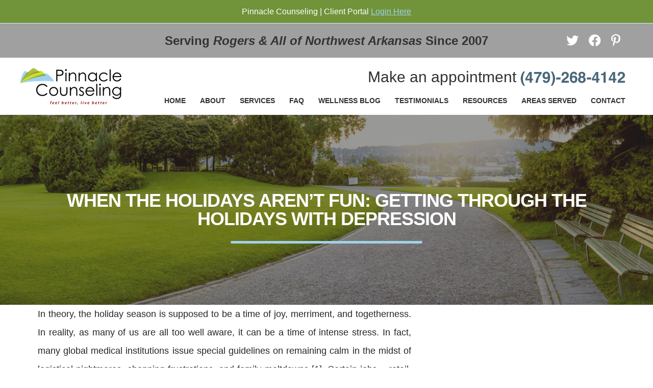

--- FILE ---
content_type: text/html; charset=UTF-8
request_url: https://pinnaclecounselingnwa.com/when-the-holidays-arent-fun-getting-through-the-holidays-with-depression/
body_size: 28930
content:
<!DOCTYPE html>

<!--[if IE 6]>
	<html id="ie6" lang="en-US">
<![endif]-->
<!--[if IE 7]>
	<html id="ie7" lang="en-US">
<![endif]-->
<!--[if IE 8]>
	<html id="ie8" lang="en-US">
<![endif]-->
<!--[if IE 9]>
	<html id="ie9" lang="en-US">
<![endif]-->
<!--[if (gt IE 9) | (!IE)  ]><!-->
	<html  lang="en-US">
<!--<![endif]-->

<head>

<meta charset="UTF-8" />
<script type="text/javascript">
/* <![CDATA[ */
var gform;gform||(document.addEventListener("gform_main_scripts_loaded",function(){gform.scriptsLoaded=!0}),document.addEventListener("gform/theme/scripts_loaded",function(){gform.themeScriptsLoaded=!0}),window.addEventListener("DOMContentLoaded",function(){gform.domLoaded=!0}),gform={domLoaded:!1,scriptsLoaded:!1,themeScriptsLoaded:!1,isFormEditor:()=>"function"==typeof InitializeEditor,callIfLoaded:function(o){return!(!gform.domLoaded||!gform.scriptsLoaded||!gform.themeScriptsLoaded&&!gform.isFormEditor()||(gform.isFormEditor()&&console.warn("The use of gform.initializeOnLoaded() is deprecated in the form editor context and will be removed in Gravity Forms 3.1."),o(),0))},initializeOnLoaded:function(o){gform.callIfLoaded(o)||(document.addEventListener("gform_main_scripts_loaded",()=>{gform.scriptsLoaded=!0,gform.callIfLoaded(o)}),document.addEventListener("gform/theme/scripts_loaded",()=>{gform.themeScriptsLoaded=!0,gform.callIfLoaded(o)}),window.addEventListener("DOMContentLoaded",()=>{gform.domLoaded=!0,gform.callIfLoaded(o)}))},hooks:{action:{},filter:{}},addAction:function(o,r,e,t){gform.addHook("action",o,r,e,t)},addFilter:function(o,r,e,t){gform.addHook("filter",o,r,e,t)},doAction:function(o){gform.doHook("action",o,arguments)},applyFilters:function(o){return gform.doHook("filter",o,arguments)},removeAction:function(o,r){gform.removeHook("action",o,r)},removeFilter:function(o,r,e){gform.removeHook("filter",o,r,e)},addHook:function(o,r,e,t,n){null==gform.hooks[o][r]&&(gform.hooks[o][r]=[]);var d=gform.hooks[o][r];null==n&&(n=r+"_"+d.length),gform.hooks[o][r].push({tag:n,callable:e,priority:t=null==t?10:t})},doHook:function(r,o,e){var t;if(e=Array.prototype.slice.call(e,1),null!=gform.hooks[r][o]&&((o=gform.hooks[r][o]).sort(function(o,r){return o.priority-r.priority}),o.forEach(function(o){"function"!=typeof(t=o.callable)&&(t=window[t]),"action"==r?t.apply(null,e):e[0]=t.apply(null,e)})),"filter"==r)return e[0]},removeHook:function(o,r,t,n){var e;null!=gform.hooks[o][r]&&(e=(e=gform.hooks[o][r]).filter(function(o,r,e){return!!(null!=n&&n!=o.tag||null!=t&&t!=o.priority)}),gform.hooks[o][r]=e)}});
/* ]]> */
</script>


<title>When the Holidays Aren’t Fun: Getting Through the Holidays with Depression -</title>

<link rel="shortcut icon" href="https://pinnaclecounselingnwa.com/wp-content/uploads/builder-favicon/2FpVTxa.ico" />

<link rel="stylesheet" href="https://pinnaclecounselingnwa.com/wp-content/themes/Builder/lib/builder-core/css/reset.css" type="text/css" media="screen" />
<link rel="stylesheet" href="https://pinnaclecounselingnwa.com/wp-content/uploads/it-file-cache/builder-layouts/592090c285ac9.css?version=fff6d29489a79660ba6c20aedbf46332" type="text/css" media="screen" />
<link rel="stylesheet" href="https://pinnaclecounselingnwa.com/wp-content/themes/Builder/lib/builder-core/css/structure.css?ver=2" type="text/css" media="screen" />
<link rel="stylesheet" href="https://pinnaclecounselingnwa.com/wp-content/themes/BuilderChild-custom/style.css" type="text/css" media="screen" />

<!--[if lt IE 7]>
	<script src="https://pinnaclecounselingnwa.com/wp-content/themes/Builder/lib/builder-core/js/dropdown.js" type="text/javascript"></script>
<![endif]-->
<!--[if lt IE 9]>
	<script src="https://pinnaclecounselingnwa.com/wp-content/themes/Builder/lib/builder-core/js/html5.js" type="text/javascript"></script>
<![endif]-->

<link rel="profile" href="http://gmpg.org/xfn/11" />
<link rel="pingback" href="https://pinnaclecounselingnwa.com/xmlrpc.php" />
<meta name="viewport" content="width=device-width, initial-scale=1">

<meta name='robots' content='index, follow, max-image-preview:large, max-snippet:-1, max-video-preview:-1' />

	<!-- This site is optimized with the Yoast SEO plugin v26.6 - https://yoast.com/wordpress/plugins/seo/ -->
	<link rel="canonical" href="https://pinnaclecounselingnwa.com/when-the-holidays-arent-fun-getting-through-the-holidays-with-depression/" />
	<meta property="og:locale" content="en_US" />
	<meta property="og:type" content="article" />
	<meta property="og:title" content="When the Holidays Aren’t Fun: Getting Through the Holidays with Depression -" />
	<meta property="og:description" content="In theory, the holiday season is supposed to be a time of joy, merriment, and togetherness. In reality, as many [&hellip;]" />
	<meta property="og:url" content="https://pinnaclecounselingnwa.com/when-the-holidays-arent-fun-getting-through-the-holidays-with-depression/" />
	<meta property="article:published_time" content="2015-12-04T15:00:14+00:00" />
	<meta property="article:modified_time" content="2017-05-20T19:29:36+00:00" />
	<meta property="og:image" content="https://pinnaclecounselingnwa.com/wp-content/uploads/2015/12/iStock_000030139912_Medium.jpg" />
	<meta property="og:image:width" content="1572" />
	<meta property="og:image:height" content="1221" />
	<meta property="og:image:type" content="image/jpeg" />
	<meta name="author" content="turnthepage" />
	<meta name="twitter:label1" content="Written by" />
	<meta name="twitter:data1" content="turnthepage" />
	<meta name="twitter:label2" content="Est. reading time" />
	<meta name="twitter:data2" content="5 minutes" />
	<script type="application/ld+json" class="yoast-schema-graph">{"@context":"https://schema.org","@graph":[{"@type":"WebPage","@id":"https://pinnaclecounselingnwa.com/when-the-holidays-arent-fun-getting-through-the-holidays-with-depression/","url":"https://pinnaclecounselingnwa.com/when-the-holidays-arent-fun-getting-through-the-holidays-with-depression/","name":"When the Holidays Aren’t Fun: Getting Through the Holidays with Depression -","isPartOf":{"@id":"https://pinnaclecounselingnwa.com/#website"},"primaryImageOfPage":{"@id":"https://pinnaclecounselingnwa.com/when-the-holidays-arent-fun-getting-through-the-holidays-with-depression/#primaryimage"},"image":{"@id":"https://pinnaclecounselingnwa.com/when-the-holidays-arent-fun-getting-through-the-holidays-with-depression/#primaryimage"},"thumbnailUrl":"https://pinnaclecounselingnwa.com/wp-content/uploads/2015/12/iStock_000030139912_Medium.jpg","datePublished":"2015-12-04T15:00:14+00:00","dateModified":"2017-05-20T19:29:36+00:00","author":{"@id":"https://pinnaclecounselingnwa.com/#/schema/person/d4aab7ca1a3d4f076c4e757b71f5213c"},"breadcrumb":{"@id":"https://pinnaclecounselingnwa.com/when-the-holidays-arent-fun-getting-through-the-holidays-with-depression/#breadcrumb"},"inLanguage":"en-US","potentialAction":[{"@type":"ReadAction","target":["https://pinnaclecounselingnwa.com/when-the-holidays-arent-fun-getting-through-the-holidays-with-depression/"]}]},{"@type":"ImageObject","inLanguage":"en-US","@id":"https://pinnaclecounselingnwa.com/when-the-holidays-arent-fun-getting-through-the-holidays-with-depression/#primaryimage","url":"https://pinnaclecounselingnwa.com/wp-content/uploads/2015/12/iStock_000030139912_Medium.jpg","contentUrl":"https://pinnaclecounselingnwa.com/wp-content/uploads/2015/12/iStock_000030139912_Medium.jpg","width":1572,"height":1221,"caption":"Stressed young woman in front of christmas tree"},{"@type":"BreadcrumbList","@id":"https://pinnaclecounselingnwa.com/when-the-holidays-arent-fun-getting-through-the-holidays-with-depression/#breadcrumb","itemListElement":[{"@type":"ListItem","position":1,"name":"Home","item":"http://pinnaclecounselingnwa.com/"},{"@type":"ListItem","position":2,"name":"When the Holidays Aren’t Fun: Getting Through the Holidays with Depression"}]},{"@type":"WebSite","@id":"https://pinnaclecounselingnwa.com/#website","url":"https://pinnaclecounselingnwa.com/","name":"","description":"","potentialAction":[{"@type":"SearchAction","target":{"@type":"EntryPoint","urlTemplate":"https://pinnaclecounselingnwa.com/?s={search_term_string}"},"query-input":{"@type":"PropertyValueSpecification","valueRequired":true,"valueName":"search_term_string"}}],"inLanguage":"en-US"},{"@type":"Person","@id":"https://pinnaclecounselingnwa.com/#/schema/person/d4aab7ca1a3d4f076c4e757b71f5213c","name":"turnthepage","image":{"@type":"ImageObject","inLanguage":"en-US","@id":"https://pinnaclecounselingnwa.com/#/schema/person/image/","url":"https://secure.gravatar.com/avatar/17b56aaa150b212b31d3b69b5e22dbf1bbdd57f08004b61299b0f7f06cd3b9df?s=96&d=mm&r=g","contentUrl":"https://secure.gravatar.com/avatar/17b56aaa150b212b31d3b69b5e22dbf1bbdd57f08004b61299b0f7f06cd3b9df?s=96&d=mm&r=g","caption":"turnthepage"}}]}</script>
	<!-- / Yoast SEO plugin. -->


<link rel="alternate" type="application/rss+xml" title=" &raquo; Feed" href="https://pinnaclecounselingnwa.com/feed/" />
<link rel="alternate" type="application/rss+xml" title=" &raquo; Comments Feed" href="https://pinnaclecounselingnwa.com/comments/feed/" />
<link rel="alternate" title="oEmbed (JSON)" type="application/json+oembed" href="https://pinnaclecounselingnwa.com/wp-json/oembed/1.0/embed?url=https%3A%2F%2Fpinnaclecounselingnwa.com%2Fwhen-the-holidays-arent-fun-getting-through-the-holidays-with-depression%2F" />
<link rel="alternate" title="oEmbed (XML)" type="text/xml+oembed" href="https://pinnaclecounselingnwa.com/wp-json/oembed/1.0/embed?url=https%3A%2F%2Fpinnaclecounselingnwa.com%2Fwhen-the-holidays-arent-fun-getting-through-the-holidays-with-depression%2F&#038;format=xml" />
<style id='wp-img-auto-sizes-contain-inline-css' type='text/css'>
img:is([sizes=auto i],[sizes^="auto," i]){contain-intrinsic-size:3000px 1500px}
/*# sourceURL=wp-img-auto-sizes-contain-inline-css */
</style>
<link rel='stylesheet' id='boom_bar-frontent-global-css' href='https://pinnaclecounselingnwa.com/wp-content/plugins/boombar//styles/frontend-global.css?ver=6.9' type='text/css' media='all' />
<style id='wp-emoji-styles-inline-css' type='text/css'>

	img.wp-smiley, img.emoji {
		display: inline !important;
		border: none !important;
		box-shadow: none !important;
		height: 1em !important;
		width: 1em !important;
		margin: 0 0.07em !important;
		vertical-align: -0.1em !important;
		background: none !important;
		padding: 0 !important;
	}
/*# sourceURL=wp-emoji-styles-inline-css */
</style>
<style id='wp-block-library-inline-css' type='text/css'>
:root{--wp-block-synced-color:#7a00df;--wp-block-synced-color--rgb:122,0,223;--wp-bound-block-color:var(--wp-block-synced-color);--wp-editor-canvas-background:#ddd;--wp-admin-theme-color:#007cba;--wp-admin-theme-color--rgb:0,124,186;--wp-admin-theme-color-darker-10:#006ba1;--wp-admin-theme-color-darker-10--rgb:0,107,160.5;--wp-admin-theme-color-darker-20:#005a87;--wp-admin-theme-color-darker-20--rgb:0,90,135;--wp-admin-border-width-focus:2px}@media (min-resolution:192dpi){:root{--wp-admin-border-width-focus:1.5px}}.wp-element-button{cursor:pointer}:root .has-very-light-gray-background-color{background-color:#eee}:root .has-very-dark-gray-background-color{background-color:#313131}:root .has-very-light-gray-color{color:#eee}:root .has-very-dark-gray-color{color:#313131}:root .has-vivid-green-cyan-to-vivid-cyan-blue-gradient-background{background:linear-gradient(135deg,#00d084,#0693e3)}:root .has-purple-crush-gradient-background{background:linear-gradient(135deg,#34e2e4,#4721fb 50%,#ab1dfe)}:root .has-hazy-dawn-gradient-background{background:linear-gradient(135deg,#faaca8,#dad0ec)}:root .has-subdued-olive-gradient-background{background:linear-gradient(135deg,#fafae1,#67a671)}:root .has-atomic-cream-gradient-background{background:linear-gradient(135deg,#fdd79a,#004a59)}:root .has-nightshade-gradient-background{background:linear-gradient(135deg,#330968,#31cdcf)}:root .has-midnight-gradient-background{background:linear-gradient(135deg,#020381,#2874fc)}:root{--wp--preset--font-size--normal:16px;--wp--preset--font-size--huge:42px}.has-regular-font-size{font-size:1em}.has-larger-font-size{font-size:2.625em}.has-normal-font-size{font-size:var(--wp--preset--font-size--normal)}.has-huge-font-size{font-size:var(--wp--preset--font-size--huge)}.has-text-align-center{text-align:center}.has-text-align-left{text-align:left}.has-text-align-right{text-align:right}.has-fit-text{white-space:nowrap!important}#end-resizable-editor-section{display:none}.aligncenter{clear:both}.items-justified-left{justify-content:flex-start}.items-justified-center{justify-content:center}.items-justified-right{justify-content:flex-end}.items-justified-space-between{justify-content:space-between}.screen-reader-text{border:0;clip-path:inset(50%);height:1px;margin:-1px;overflow:hidden;padding:0;position:absolute;width:1px;word-wrap:normal!important}.screen-reader-text:focus{background-color:#ddd;clip-path:none;color:#444;display:block;font-size:1em;height:auto;left:5px;line-height:normal;padding:15px 23px 14px;text-decoration:none;top:5px;width:auto;z-index:100000}html :where(.has-border-color){border-style:solid}html :where([style*=border-top-color]){border-top-style:solid}html :where([style*=border-right-color]){border-right-style:solid}html :where([style*=border-bottom-color]){border-bottom-style:solid}html :where([style*=border-left-color]){border-left-style:solid}html :where([style*=border-width]){border-style:solid}html :where([style*=border-top-width]){border-top-style:solid}html :where([style*=border-right-width]){border-right-style:solid}html :where([style*=border-bottom-width]){border-bottom-style:solid}html :where([style*=border-left-width]){border-left-style:solid}html :where(img[class*=wp-image-]){height:auto;max-width:100%}:where(figure){margin:0 0 1em}html :where(.is-position-sticky){--wp-admin--admin-bar--position-offset:var(--wp-admin--admin-bar--height,0px)}@media screen and (max-width:600px){html :where(.is-position-sticky){--wp-admin--admin-bar--position-offset:0px}}

/*# sourceURL=wp-block-library-inline-css */
</style><style id='global-styles-inline-css' type='text/css'>
:root{--wp--preset--aspect-ratio--square: 1;--wp--preset--aspect-ratio--4-3: 4/3;--wp--preset--aspect-ratio--3-4: 3/4;--wp--preset--aspect-ratio--3-2: 3/2;--wp--preset--aspect-ratio--2-3: 2/3;--wp--preset--aspect-ratio--16-9: 16/9;--wp--preset--aspect-ratio--9-16: 9/16;--wp--preset--color--black: #000000;--wp--preset--color--cyan-bluish-gray: #abb8c3;--wp--preset--color--white: #ffffff;--wp--preset--color--pale-pink: #f78da7;--wp--preset--color--vivid-red: #cf2e2e;--wp--preset--color--luminous-vivid-orange: #ff6900;--wp--preset--color--luminous-vivid-amber: #fcb900;--wp--preset--color--light-green-cyan: #7bdcb5;--wp--preset--color--vivid-green-cyan: #00d084;--wp--preset--color--pale-cyan-blue: #8ed1fc;--wp--preset--color--vivid-cyan-blue: #0693e3;--wp--preset--color--vivid-purple: #9b51e0;--wp--preset--gradient--vivid-cyan-blue-to-vivid-purple: linear-gradient(135deg,rgb(6,147,227) 0%,rgb(155,81,224) 100%);--wp--preset--gradient--light-green-cyan-to-vivid-green-cyan: linear-gradient(135deg,rgb(122,220,180) 0%,rgb(0,208,130) 100%);--wp--preset--gradient--luminous-vivid-amber-to-luminous-vivid-orange: linear-gradient(135deg,rgb(252,185,0) 0%,rgb(255,105,0) 100%);--wp--preset--gradient--luminous-vivid-orange-to-vivid-red: linear-gradient(135deg,rgb(255,105,0) 0%,rgb(207,46,46) 100%);--wp--preset--gradient--very-light-gray-to-cyan-bluish-gray: linear-gradient(135deg,rgb(238,238,238) 0%,rgb(169,184,195) 100%);--wp--preset--gradient--cool-to-warm-spectrum: linear-gradient(135deg,rgb(74,234,220) 0%,rgb(151,120,209) 20%,rgb(207,42,186) 40%,rgb(238,44,130) 60%,rgb(251,105,98) 80%,rgb(254,248,76) 100%);--wp--preset--gradient--blush-light-purple: linear-gradient(135deg,rgb(255,206,236) 0%,rgb(152,150,240) 100%);--wp--preset--gradient--blush-bordeaux: linear-gradient(135deg,rgb(254,205,165) 0%,rgb(254,45,45) 50%,rgb(107,0,62) 100%);--wp--preset--gradient--luminous-dusk: linear-gradient(135deg,rgb(255,203,112) 0%,rgb(199,81,192) 50%,rgb(65,88,208) 100%);--wp--preset--gradient--pale-ocean: linear-gradient(135deg,rgb(255,245,203) 0%,rgb(182,227,212) 50%,rgb(51,167,181) 100%);--wp--preset--gradient--electric-grass: linear-gradient(135deg,rgb(202,248,128) 0%,rgb(113,206,126) 100%);--wp--preset--gradient--midnight: linear-gradient(135deg,rgb(2,3,129) 0%,rgb(40,116,252) 100%);--wp--preset--font-size--small: 13px;--wp--preset--font-size--medium: 20px;--wp--preset--font-size--large: 36px;--wp--preset--font-size--x-large: 42px;--wp--preset--spacing--20: 0.44rem;--wp--preset--spacing--30: 0.67rem;--wp--preset--spacing--40: 1rem;--wp--preset--spacing--50: 1.5rem;--wp--preset--spacing--60: 2.25rem;--wp--preset--spacing--70: 3.38rem;--wp--preset--spacing--80: 5.06rem;--wp--preset--shadow--natural: 6px 6px 9px rgba(0, 0, 0, 0.2);--wp--preset--shadow--deep: 12px 12px 50px rgba(0, 0, 0, 0.4);--wp--preset--shadow--sharp: 6px 6px 0px rgba(0, 0, 0, 0.2);--wp--preset--shadow--outlined: 6px 6px 0px -3px rgb(255, 255, 255), 6px 6px rgb(0, 0, 0);--wp--preset--shadow--crisp: 6px 6px 0px rgb(0, 0, 0);}:where(.is-layout-flex){gap: 0.5em;}:where(.is-layout-grid){gap: 0.5em;}body .is-layout-flex{display: flex;}.is-layout-flex{flex-wrap: wrap;align-items: center;}.is-layout-flex > :is(*, div){margin: 0;}body .is-layout-grid{display: grid;}.is-layout-grid > :is(*, div){margin: 0;}:where(.wp-block-columns.is-layout-flex){gap: 2em;}:where(.wp-block-columns.is-layout-grid){gap: 2em;}:where(.wp-block-post-template.is-layout-flex){gap: 1.25em;}:where(.wp-block-post-template.is-layout-grid){gap: 1.25em;}.has-black-color{color: var(--wp--preset--color--black) !important;}.has-cyan-bluish-gray-color{color: var(--wp--preset--color--cyan-bluish-gray) !important;}.has-white-color{color: var(--wp--preset--color--white) !important;}.has-pale-pink-color{color: var(--wp--preset--color--pale-pink) !important;}.has-vivid-red-color{color: var(--wp--preset--color--vivid-red) !important;}.has-luminous-vivid-orange-color{color: var(--wp--preset--color--luminous-vivid-orange) !important;}.has-luminous-vivid-amber-color{color: var(--wp--preset--color--luminous-vivid-amber) !important;}.has-light-green-cyan-color{color: var(--wp--preset--color--light-green-cyan) !important;}.has-vivid-green-cyan-color{color: var(--wp--preset--color--vivid-green-cyan) !important;}.has-pale-cyan-blue-color{color: var(--wp--preset--color--pale-cyan-blue) !important;}.has-vivid-cyan-blue-color{color: var(--wp--preset--color--vivid-cyan-blue) !important;}.has-vivid-purple-color{color: var(--wp--preset--color--vivid-purple) !important;}.has-black-background-color{background-color: var(--wp--preset--color--black) !important;}.has-cyan-bluish-gray-background-color{background-color: var(--wp--preset--color--cyan-bluish-gray) !important;}.has-white-background-color{background-color: var(--wp--preset--color--white) !important;}.has-pale-pink-background-color{background-color: var(--wp--preset--color--pale-pink) !important;}.has-vivid-red-background-color{background-color: var(--wp--preset--color--vivid-red) !important;}.has-luminous-vivid-orange-background-color{background-color: var(--wp--preset--color--luminous-vivid-orange) !important;}.has-luminous-vivid-amber-background-color{background-color: var(--wp--preset--color--luminous-vivid-amber) !important;}.has-light-green-cyan-background-color{background-color: var(--wp--preset--color--light-green-cyan) !important;}.has-vivid-green-cyan-background-color{background-color: var(--wp--preset--color--vivid-green-cyan) !important;}.has-pale-cyan-blue-background-color{background-color: var(--wp--preset--color--pale-cyan-blue) !important;}.has-vivid-cyan-blue-background-color{background-color: var(--wp--preset--color--vivid-cyan-blue) !important;}.has-vivid-purple-background-color{background-color: var(--wp--preset--color--vivid-purple) !important;}.has-black-border-color{border-color: var(--wp--preset--color--black) !important;}.has-cyan-bluish-gray-border-color{border-color: var(--wp--preset--color--cyan-bluish-gray) !important;}.has-white-border-color{border-color: var(--wp--preset--color--white) !important;}.has-pale-pink-border-color{border-color: var(--wp--preset--color--pale-pink) !important;}.has-vivid-red-border-color{border-color: var(--wp--preset--color--vivid-red) !important;}.has-luminous-vivid-orange-border-color{border-color: var(--wp--preset--color--luminous-vivid-orange) !important;}.has-luminous-vivid-amber-border-color{border-color: var(--wp--preset--color--luminous-vivid-amber) !important;}.has-light-green-cyan-border-color{border-color: var(--wp--preset--color--light-green-cyan) !important;}.has-vivid-green-cyan-border-color{border-color: var(--wp--preset--color--vivid-green-cyan) !important;}.has-pale-cyan-blue-border-color{border-color: var(--wp--preset--color--pale-cyan-blue) !important;}.has-vivid-cyan-blue-border-color{border-color: var(--wp--preset--color--vivid-cyan-blue) !important;}.has-vivid-purple-border-color{border-color: var(--wp--preset--color--vivid-purple) !important;}.has-vivid-cyan-blue-to-vivid-purple-gradient-background{background: var(--wp--preset--gradient--vivid-cyan-blue-to-vivid-purple) !important;}.has-light-green-cyan-to-vivid-green-cyan-gradient-background{background: var(--wp--preset--gradient--light-green-cyan-to-vivid-green-cyan) !important;}.has-luminous-vivid-amber-to-luminous-vivid-orange-gradient-background{background: var(--wp--preset--gradient--luminous-vivid-amber-to-luminous-vivid-orange) !important;}.has-luminous-vivid-orange-to-vivid-red-gradient-background{background: var(--wp--preset--gradient--luminous-vivid-orange-to-vivid-red) !important;}.has-very-light-gray-to-cyan-bluish-gray-gradient-background{background: var(--wp--preset--gradient--very-light-gray-to-cyan-bluish-gray) !important;}.has-cool-to-warm-spectrum-gradient-background{background: var(--wp--preset--gradient--cool-to-warm-spectrum) !important;}.has-blush-light-purple-gradient-background{background: var(--wp--preset--gradient--blush-light-purple) !important;}.has-blush-bordeaux-gradient-background{background: var(--wp--preset--gradient--blush-bordeaux) !important;}.has-luminous-dusk-gradient-background{background: var(--wp--preset--gradient--luminous-dusk) !important;}.has-pale-ocean-gradient-background{background: var(--wp--preset--gradient--pale-ocean) !important;}.has-electric-grass-gradient-background{background: var(--wp--preset--gradient--electric-grass) !important;}.has-midnight-gradient-background{background: var(--wp--preset--gradient--midnight) !important;}.has-small-font-size{font-size: var(--wp--preset--font-size--small) !important;}.has-medium-font-size{font-size: var(--wp--preset--font-size--medium) !important;}.has-large-font-size{font-size: var(--wp--preset--font-size--large) !important;}.has-x-large-font-size{font-size: var(--wp--preset--font-size--x-large) !important;}
/*# sourceURL=global-styles-inline-css */
</style>

<style id='classic-theme-styles-inline-css' type='text/css'>
/*! This file is auto-generated */
.wp-block-button__link{color:#fff;background-color:#32373c;border-radius:9999px;box-shadow:none;text-decoration:none;padding:calc(.667em + 2px) calc(1.333em + 2px);font-size:1.125em}.wp-block-file__button{background:#32373c;color:#fff;text-decoration:none}
/*# sourceURL=/wp-includes/css/classic-themes.min.css */
</style>
<link rel='stylesheet' id='wppopups-base-css' href='https://pinnaclecounselingnwa.com/wp-content/plugins/wp-popups-lite/src/assets/css/wppopups-base.css?ver=2.2.0.3' type='text/css' media='all' />
<link rel='stylesheet' id='owl.carousel-css' href='https://pinnaclecounselingnwa.com/wp-content/themes/BuilderChild-custom/owl.carousel/assets/owl.carousel.min.css?ver=6.9' type='text/css' media='all' />
<link rel='stylesheet' id='owl.theme-css' href='https://pinnaclecounselingnwa.com/wp-content/themes/BuilderChild-custom/owl.carousel/assets/owl.theme.default.min.css?ver=6.9' type='text/css' media='all' />
<script type="text/javascript" src="https://pinnaclecounselingnwa.com/wp-includes/js/jquery/jquery.min.js?ver=3.7.1" id="jquery-core-js"></script>
<script type="text/javascript" src="https://pinnaclecounselingnwa.com/wp-includes/js/jquery/jquery-migrate.min.js?ver=3.4.1" id="jquery-migrate-js"></script>
<script type="text/javascript" src="https://pinnaclecounselingnwa.com/wp-content/plugins/boombar//js/frontend-global.js?ver=6.9" id="boom_bar-frontend-global-js-js"></script>
<script type="text/javascript" src="https://pinnaclecounselingnwa.com/wp-content/plugins/revslider/public/assets/js/rbtools.min.js?ver=6.6.16" async id="tp-tools-js"></script>
<script type="text/javascript" src="https://pinnaclecounselingnwa.com/wp-content/plugins/revslider/public/assets/js/rs6.min.js?ver=6.6.16" async id="revmin-js"></script>
<link rel="https://api.w.org/" href="https://pinnaclecounselingnwa.com/wp-json/" /><link rel="alternate" title="JSON" type="application/json" href="https://pinnaclecounselingnwa.com/wp-json/wp/v2/posts/1986" /><link rel="EditURI" type="application/rsd+xml" title="RSD" href="https://pinnaclecounselingnwa.com/xmlrpc.php?rsd" />
<meta name="generator" content="WordPress 6.9" />
<link rel='shortlink' href='https://pinnaclecounselingnwa.com/?p=1986' />
<script type='text/javascript'>
(function() {
var bsl=document.createElement('script');
bsl.type='text/javascript';bsl.async=true;bsl.src='https://pinnaclecounselingnwa.com/wp-content/uploads/it-file-cache/builder-core/script.js';
var se=document.getElementsByTagName('script')[0];se.parentNode.insertBefore(bsl,se);
})();
</script>
<link rel='stylesheet' id='builder-core-style-css' href='https://pinnaclecounselingnwa.com/wp-content/uploads/it-file-cache/builder-core/style.css' type='text/css' media='all' />

<script type="text/javascript"> (function() { var css = document.createElement('link'); css.href = 'https://use.fontawesome.com/releases/v5.15.4/css/all.css'; css.rel = 'stylesheet'; css.type = 'text/css'; document.getElementsByTagName('head')[0].appendChild(css); })(); </script>

<script>
  (function(i,s,o,g,r,a,m){i['GoogleAnalyticsObject']=r;i[r]=i[r]||function(){
  (i[r].q=i[r].q||[]).push(arguments)},i[r].l=1*new Date();a=s.createElement(o),
  m=s.getElementsByTagName(o)[0];a.async=1;a.src=g;m.parentNode.insertBefore(a,m)
  })(window,document,'script','https://www.google-analytics.com/analytics.js','ga');

  ga('create', 'UA-101330129-1', 'auto');
  ga('send', 'pageview');

</script>
<meta property="og:title" content="Pinnacle Counseling">
<meta property="og:image" content="http://pinnaclecounselingnwa.com/wp-content/uploads/2013/10/logo.png">
<meta property="og:description" content="Pinnacle Counseling NWA">
<meta property="og:url" content="http://pinnaclecounselingnwa.com">
<style type="text/css">				/* CSS for the 'covid-19' boom bar */
				#boom_bar-5251 {
					background: #71933a;
					color: #ffffff;
					border-bottom: 1px solid #D7F0FC;
				}
				#boom_bar-5251 a{
					color: #a4d2ea;
				}
						#boom_bar-5251 .boom_bar-inner-container, 
			#boom_bar-5251 .boom_bar-inner-container p {
							}
			</style><meta name="generator" content="Powered by Slider Revolution 6.6.16 - responsive, Mobile-Friendly Slider Plugin for WordPress with comfortable drag and drop interface." />
<script>function setREVStartSize(e){
			//window.requestAnimationFrame(function() {
				window.RSIW = window.RSIW===undefined ? window.innerWidth : window.RSIW;
				window.RSIH = window.RSIH===undefined ? window.innerHeight : window.RSIH;
				try {
					var pw = document.getElementById(e.c).parentNode.offsetWidth,
						newh;
					pw = pw===0 || isNaN(pw) || (e.l=="fullwidth" || e.layout=="fullwidth") ? window.RSIW : pw;
					e.tabw = e.tabw===undefined ? 0 : parseInt(e.tabw);
					e.thumbw = e.thumbw===undefined ? 0 : parseInt(e.thumbw);
					e.tabh = e.tabh===undefined ? 0 : parseInt(e.tabh);
					e.thumbh = e.thumbh===undefined ? 0 : parseInt(e.thumbh);
					e.tabhide = e.tabhide===undefined ? 0 : parseInt(e.tabhide);
					e.thumbhide = e.thumbhide===undefined ? 0 : parseInt(e.thumbhide);
					e.mh = e.mh===undefined || e.mh=="" || e.mh==="auto" ? 0 : parseInt(e.mh,0);
					if(e.layout==="fullscreen" || e.l==="fullscreen")
						newh = Math.max(e.mh,window.RSIH);
					else{
						e.gw = Array.isArray(e.gw) ? e.gw : [e.gw];
						for (var i in e.rl) if (e.gw[i]===undefined || e.gw[i]===0) e.gw[i] = e.gw[i-1];
						e.gh = e.el===undefined || e.el==="" || (Array.isArray(e.el) && e.el.length==0)? e.gh : e.el;
						e.gh = Array.isArray(e.gh) ? e.gh : [e.gh];
						for (var i in e.rl) if (e.gh[i]===undefined || e.gh[i]===0) e.gh[i] = e.gh[i-1];
											
						var nl = new Array(e.rl.length),
							ix = 0,
							sl;
						e.tabw = e.tabhide>=pw ? 0 : e.tabw;
						e.thumbw = e.thumbhide>=pw ? 0 : e.thumbw;
						e.tabh = e.tabhide>=pw ? 0 : e.tabh;
						e.thumbh = e.thumbhide>=pw ? 0 : e.thumbh;
						for (var i in e.rl) nl[i] = e.rl[i]<window.RSIW ? 0 : e.rl[i];
						sl = nl[0];
						for (var i in nl) if (sl>nl[i] && nl[i]>0) { sl = nl[i]; ix=i;}
						var m = pw>(e.gw[ix]+e.tabw+e.thumbw) ? 1 : (pw-(e.tabw+e.thumbw)) / (e.gw[ix]);
						newh =  (e.gh[ix] * m) + (e.tabh + e.thumbh);
					}
					var el = document.getElementById(e.c);
					if (el!==null && el) el.style.height = newh+"px";
					el = document.getElementById(e.c+"_wrapper");
					if (el!==null && el) {
						el.style.height = newh+"px";
						el.style.display = "block";
					}
				} catch(e){
					console.log("Failure at Presize of Slider:" + e)
				}
			//});
		  };</script>
		<style type="text/css" id="wp-custom-css">
			a.rpwe-img .rpwe-thumb {
    object-fit: cover;
    object-position: top;
    height: 350px !important;
}
.uppercase {
	text-transform: uppercase;
}

div#builder-module-68f5b8089ccc6-outer-wrapper {
    max-width: 100%;
    margin: 0;
}

div#builder-module-68f5b8089ccc6-outer-wrapper .builder-module-widget-bar .widget {
	padding: 0;
}

.bg-inline {
    background-repeat: no-repeat;
    background-size: cover;
}

.full-fixed {
	background-attachment: fixed;
}		</style>
		
<link rel='stylesheet' id='rs-plugin-settings-css' href='https://pinnaclecounselingnwa.com/wp-content/plugins/revslider/public/assets/css/rs6.css?ver=6.6.16' type='text/css' media='all' />
<style id='rs-plugin-settings-inline-css' type='text/css'>
.tp-caption a{color:#ff7302;text-shadow:none;-webkit-transition:all 0.2s ease-out;-moz-transition:all 0.2s ease-out;-o-transition:all 0.2s ease-out;-ms-transition:all 0.2s ease-out}.tp-caption a:hover{color:#ffa902}
/*# sourceURL=rs-plugin-settings-inline-css */
</style>
</head>
<body id="builder-layout-592090c285ac9" class="wp-singular post-template-default single single-post postid-1986 single-format-standard wp-theme-Builder wp-child-theme-BuilderChild-custom builder-responsive builder-template-single builder-view-post builder-view-post-1986 boom_bar-fixed-top-no_wpab">
<div class="builder-container-background-wrapper">
<div class="builder-container-outer-wrapper">
<div class="builder-container" id="builder-container-592090c285ac9">
<div class="builder-module-background-wrapper builder-module-widget-bar-background-wrapper builder-module-1-background-wrapper builder-module-widget-bar-1-background-wrapper builder-module-top-background-wrapper builder-module-before-widget-bar-background-wrapper custom-social-header-background-wrapper" id="builder-module-592090c286a6a-background-wrapper">
<div class="builder-module-outer-wrapper builder-module-widget-bar-outer-wrapper builder-module-1-outer-wrapper builder-module-widget-bar-1-outer-wrapper builder-module-top-outer-wrapper builder-module-before-widget-bar-outer-wrapper custom-social-header-outer-wrapper" id="builder-module-592090c286a6a-outer-wrapper">
<div class="builder-module builder-module-widget-bar builder-module-1 builder-module-widget-bar-1 builder-module-top builder-module-before-widget-bar custom-social-header clearfix" id="builder-module-592090c286a6a">
<div class="builder-module-block-outer-wrapper builder-module-sidebar-outer-wrapper builder-module-column-1-outer-wrapper single clearfix">
<div class="builder-module-block builder-module-sidebar builder-module-column-1   sidebar single clearfix">
<div class="widget-wrapper single widget-wrapper-single widget-wrapper-1 clearfix">
<div class="widget-odd widget-last widget-first widget-background-wrapper" id="it_widget_content-51-background-wrapper"><div class="widget widget-1 widget-single clearfix widget-it-content" id="it_widget_content-51">	<div class="widget-content clearfix">
		<div class="social-header-wrap">
<p class="social-banner">Serving <span>Rogers &#038; All of Northwest Arkansas</span> Since 2007</p>
<ul class="social-header">
<li><a href="https://twitter.com/pinnacle_cares"><i class="fab fa-twitter"></i></a></li>
<li><a href="https://www.facebook.com/PinnacleCounseling"><i class="fab fa-facebook"></i></a></li>
<li><a href="https://www.pinterest.com/Pinnaclecares/"><i class="fab fa-pinterest-p"></i></a></li>
</ul>
</div>
		
			</div>
</div></div></div>

</div>
</div>

</div>
</div>
</div>

<div class="builder-module-background-wrapper builder-module-widget-bar-background-wrapper builder-module-2-background-wrapper builder-module-widget-bar-2-background-wrapper builder-module-middle-background-wrapper builder-module-before-navigation-background-wrapper builder-module-after-widget-bar-background-wrapper custom-header-background-wrapper" id="builder-module-592090c287a09-background-wrapper">
<div class="builder-module-outer-wrapper builder-module-widget-bar-outer-wrapper builder-module-2-outer-wrapper builder-module-widget-bar-2-outer-wrapper builder-module-middle-outer-wrapper builder-module-before-navigation-outer-wrapper builder-module-after-widget-bar-outer-wrapper custom-header-outer-wrapper" id="builder-module-592090c287a09-outer-wrapper">
<div class="builder-module builder-module-widget-bar builder-module-2 builder-module-widget-bar-2 builder-module-middle builder-module-before-navigation builder-module-after-widget-bar custom-header clearfix" id="builder-module-592090c287a09">
<div class="builder-module-block-outer-wrapper builder-module-sidebar-outer-wrapper builder-module-column-1-outer-wrapper left clearfix">
<div class="builder-module-block builder-module-sidebar builder-module-column-1   sidebar left clearfix">
<div class="widget-wrapper left widget-wrapper-left widget-wrapper-1 clearfix">
<div class="widget-odd widget-last widget-first widget-background-wrapper" id="it_widget_content-52-background-wrapper"><div class="widget widget-1 widget-single clearfix widget-it-content" id="it_widget_content-52">	<div class="widget-content clearfix">
		<div class="header-logo"><a href="/"><img class="header-logo-img" src="http://pinnaclecounselingnwa.com/wp-content/uploads/2013/10/logo.png" alt="" width="198" height="72"></a></div>
		
			</div>
</div></div></div>

</div>
</div>
<div class="builder-module-block-outer-wrapper builder-module-sidebar-outer-wrapper builder-module-column-2-outer-wrapper right clearfix">
<div class="builder-module-block builder-module-sidebar builder-module-column-2   sidebar right clearfix">
<div class="widget-wrapper right widget-wrapper-right widget-wrapper-2 clearfix">
<div class="widget-odd widget-last widget-first widget-background-wrapper" id="it_widget_content-53-background-wrapper"><div class="widget widget-1 widget-single clearfix widget-it-content" id="it_widget_content-53">	<div class="widget-content clearfix">
		<div class="phone-number"><span class="label">Make an appointment</span> <span class="number"><a href="tel:+1-479-268-4142"><img src="https://pinnaclecounselingnwa.com/wp-content/uploads/2023/03/Pinnacle-temp-phone.png" class="alignnone"></a></span></div>
		
			</div>
</div></div></div>

</div>
</div>

</div>
</div>
</div>

<div class="builder-module-background-wrapper builder-module-navigation-background-wrapper builder-module-3-background-wrapper builder-module-navigation-1-background-wrapper builder-module-middle-background-wrapper builder-module-navigation-last-background-wrapper builder-module-before-html-background-wrapper builder-module-after-widget-bar-background-wrapper custom-mobile-menu-background-wrapper" id="builder-module-592090c2889a8-background-wrapper">
<div class="builder-module-outer-wrapper builder-module-navigation-outer-wrapper builder-module-3-outer-wrapper builder-module-navigation-1-outer-wrapper builder-module-middle-outer-wrapper builder-module-navigation-last-outer-wrapper builder-module-before-html-outer-wrapper builder-module-after-widget-bar-outer-wrapper custom-mobile-menu-outer-wrapper" id="builder-module-592090c2889a8-outer-wrapper">
<div class="builder-module builder-module-navigation builder-module-3 builder-module-navigation-1 builder-module-middle builder-module-navigation-last builder-module-before-html builder-module-after-widget-bar custom-mobile-menu clearfix builder-module-navigation-custom-menu builder-module-navigation-custom-menu-id-3" id="builder-module-592090c2889a8">
<div class="builder-module-block-outer-wrapper builder-module-element-outer-wrapper builder-module-column-1-outer-wrapper single clearfix">
<div class="builder-module-block builder-module-element builder-module-column-1">
<div class="menu-mainnav-container builder-module-navigation-menu-wrapper"><ul id="menu-mainnav" class="menu"><li id="menu-item-20" class="menu-item menu-item-type-post_type menu-item-object-page menu-item-home menu-item-20"><a href="https://pinnaclecounselingnwa.com/">Home</a></li>
<li id="menu-item-22" class="menu-item menu-item-type-post_type menu-item-object-page menu-item-has-children menu-item-22"><a href="https://pinnaclecounselingnwa.com/about/">About</a>
<ul class="sub-menu">
	<li id="menu-item-3780" class="menu-item menu-item-type-post_type menu-item-object-page menu-item-3780"><a href="https://pinnaclecounselingnwa.com/our-staff/">Our Counselors</a></li>
	<li id="menu-item-3781" class="menu-item menu-item-type-post_type menu-item-object-page menu-item-3781"><a href="https://pinnaclecounselingnwa.com/our-office-tour/">Our Office Tour</a></li>
</ul>
</li>
<li id="menu-item-3777" class="menu-item menu-item-type-post_type menu-item-object-page menu-item-has-children menu-item-3777"><a href="https://pinnaclecounselingnwa.com/our-services/">Services</a>
<ul class="sub-menu">
	<li id="menu-item-5992" class="menu-item menu-item-type-post_type menu-item-object-page menu-item-5992"><a href="https://pinnaclecounselingnwa.com/telehealth/">Telehealth</a></li>
	<li id="menu-item-3782" class="menu-item menu-item-type-post_type menu-item-object-page menu-item-has-children menu-item-3782"><a href="https://pinnaclecounselingnwa.com/individual-services/">Individual Treatment Services</a>
	<ul class="sub-menu">
		<li id="menu-item-3801" class="menu-item menu-item-type-post_type menu-item-object-page menu-item-3801"><a href="https://pinnaclecounselingnwa.com/mental-health-counseling/">Mental Health Services</a></li>
		<li id="menu-item-3802" class="menu-item menu-item-type-post_type menu-item-object-page menu-item-3802"><a href="https://pinnaclecounselingnwa.com/our-services/depression-treatment/">Depression Treatment</a></li>
		<li id="menu-item-3803" class="menu-item menu-item-type-post_type menu-item-object-page menu-item-3803"><a href="https://pinnaclecounselingnwa.com/our-services/anxiety-treatment/">Anxiety Treatment</a></li>
	</ul>
</li>
	<li id="menu-item-3783" class="menu-item menu-item-type-post_type menu-item-object-page menu-item-has-children menu-item-3783"><a href="https://pinnaclecounselingnwa.com/marriage-relationship-counseling/">Marriage &amp; Relationships</a>
	<ul class="sub-menu">
		<li id="menu-item-3805" class="menu-item menu-item-type-post_type menu-item-object-page menu-item-3805"><a href="https://pinnaclecounselingnwa.com/couples-therapy/">Couples Therapy</a></li>
	</ul>
</li>
	<li id="menu-item-3784" class="menu-item menu-item-type-post_type menu-item-object-page menu-item-3784"><a href="https://pinnaclecounselingnwa.com/family-therapy/">Family Therapy</a></li>
	<li id="menu-item-3787" class="menu-item menu-item-type-post_type menu-item-object-page menu-item-3787"><a href="https://pinnaclecounselingnwa.com/counseling-services-children/">Counseling Services for Children</a></li>
</ul>
</li>
<li id="menu-item-3778" class="menu-item menu-item-type-post_type menu-item-object-page menu-item-3778"><a href="https://pinnaclecounselingnwa.com/faq/">FAQ</a></li>
<li id="menu-item-3772" class="menu-item menu-item-type-post_type menu-item-object-page menu-item-3772"><a href="https://pinnaclecounselingnwa.com/blog/">Wellness Blog</a></li>
<li id="menu-item-40" class="menu-item menu-item-type-post_type menu-item-object-page menu-item-40"><a href="https://pinnaclecounselingnwa.com/testimonials/">Testimonials</a></li>
<li id="menu-item-3779" class="menu-item menu-item-type-custom menu-item-object-custom menu-item-has-children menu-item-3779"><a href="#">Resources</a>
<ul class="sub-menu">
	<li id="menu-item-3795" class="menu-item menu-item-type-post_type menu-item-object-page menu-item-3795"><a href="https://pinnaclecounselingnwa.com/before-your-first-visit/">Before Your First Visit</a></li>
	<li id="menu-item-3796" class="menu-item menu-item-type-custom menu-item-object-custom menu-item-3796"><a href="http://pinnaclecounselingnwa.com/before-your-first-visit/#intake-forms">Intake Forms</a></li>
	<li id="menu-item-3797" class="menu-item menu-item-type-post_type menu-item-object-page menu-item-3797"><a href="https://pinnaclecounselingnwa.com/hipaa-notice-of-privacy-practices/">HIPAA Notice of Privacy Practices</a></li>
	<li id="menu-item-3798" class="menu-item menu-item-type-post_type menu-item-object-page menu-item-3798"><a href="https://pinnaclecounselingnwa.com/directions/">Directions</a></li>
	<li id="menu-item-3800" class="menu-item menu-item-type-post_type menu-item-object-page menu-item-3800"><a href="https://pinnaclecounselingnwa.com/faq/">FAQ</a></li>
</ul>
</li>
<li id="menu-item-6738" class="menu-item menu-item-type-custom menu-item-object-custom menu-item-has-children menu-item-6738"><a href="#">Areas Served</a>
<ul class="sub-menu">
	<li id="menu-item-6740" class="menu-item menu-item-type-taxonomy menu-item-object-category menu-item-6740"><a href="https://pinnaclecounselingnwa.com/category/bella-vista/">Bella Vista</a></li>
	<li id="menu-item-6739" class="menu-item menu-item-type-post_type menu-item-object-page menu-item-6739"><a href="https://pinnaclecounselingnwa.com/benton-county-arkansas/">Benton County</a></li>
	<li id="menu-item-6741" class="menu-item menu-item-type-taxonomy menu-item-object-category menu-item-6741"><a href="https://pinnaclecounselingnwa.com/category/bentonville/">Bentonville</a></li>
	<li id="menu-item-6742" class="menu-item menu-item-type-taxonomy menu-item-object-category menu-item-6742"><a href="https://pinnaclecounselingnwa.com/category/cave-springs/">Cave Springs</a></li>
	<li id="menu-item-6743" class="menu-item menu-item-type-taxonomy menu-item-object-category menu-item-6743"><a href="https://pinnaclecounselingnwa.com/category/elm-springs/">Elm Springs</a></li>
	<li id="menu-item-6744" class="menu-item menu-item-type-taxonomy menu-item-object-category menu-item-6744"><a href="https://pinnaclecounselingnwa.com/category/fayetteville/">Fayetteville</a></li>
	<li id="menu-item-6745" class="menu-item menu-item-type-taxonomy menu-item-object-category menu-item-6745"><a href="https://pinnaclecounselingnwa.com/category/lowell/">Lowell</a></li>
	<li id="menu-item-6746" class="menu-item menu-item-type-taxonomy menu-item-object-category menu-item-6746"><a href="https://pinnaclecounselingnwa.com/category/springdale/">Springdale</a></li>
	<li id="menu-item-6751" class="menu-item menu-item-type-post_type menu-item-object-page menu-item-6751"><a href="https://pinnaclecounselingnwa.com/washington-county-arkansas/">Washington County</a></li>
</ul>
</li>
<li id="menu-item-4085" class="menu-item menu-item-type-post_type menu-item-object-page menu-item-has-children menu-item-4085"><a href="https://pinnaclecounselingnwa.com/contact/">Contact</a>
<ul class="sub-menu">
	<li id="menu-item-6717" class="menu-item menu-item-type-custom menu-item-object-custom menu-item-6717"><a target="_blank" href="https://www.therapyportal.com/p/pinnacle72758/">Client Portal</a></li>
</ul>
</li>
</ul></div>
</div>
</div>

</div>
</div>
</div>

<div class="builder-module-background-wrapper builder-module-html-background-wrapper builder-module-4-background-wrapper builder-module-html-1-background-wrapper builder-module-middle-background-wrapper builder-module-before-content-background-wrapper builder-module-after-navigation-background-wrapper custom-page-header-background-wrapper" id="builder-module-592090c28994b-background-wrapper">
<div class="builder-module-outer-wrapper builder-module-html-outer-wrapper builder-module-4-outer-wrapper builder-module-html-1-outer-wrapper builder-module-middle-outer-wrapper builder-module-before-content-outer-wrapper builder-module-after-navigation-outer-wrapper custom-page-header-outer-wrapper" id="builder-module-592090c28994b-outer-wrapper">
<div class="builder-module builder-module-html builder-module-4 builder-module-html-1 builder-module-middle builder-module-before-content builder-module-after-navigation custom-page-header clearfix" id="builder-module-592090c28994b">
<div class="builder-module-block-outer-wrapper builder-module-element-outer-wrapper builder-module-column-1-outer-wrapper single clearfix">
<div class="builder-module-block builder-module-element builder-module-column-1 clearfix">
    		<div class="entry-header">
			<h1 class="entry-title">When the Holidays Aren’t Fun: Getting Through the Holidays with Depression</h1>		</div>
	
</div>
</div>

</div>
</div>
</div>

<div class="builder-module-background-wrapper builder-module-content-background-wrapper builder-module-5-background-wrapper builder-module-content-1-background-wrapper builder-module-middle-background-wrapper builder-module-content-last-background-wrapper builder-module-before-widget-bar-background-wrapper builder-module-after-html-background-wrapper default-module-style-background-wrapper" id="builder-module-592090c28a8e8-background-wrapper">
<div class="builder-module-outer-wrapper builder-module-content-outer-wrapper builder-module-5-outer-wrapper builder-module-content-1-outer-wrapper builder-module-middle-outer-wrapper builder-module-content-last-outer-wrapper builder-module-before-widget-bar-outer-wrapper builder-module-after-html-outer-wrapper default-module-style-outer-wrapper" id="builder-module-592090c28a8e8-outer-wrapper">
<div class="builder-module builder-module-content builder-module-5 builder-module-content-1 builder-module-middle builder-module-content-last builder-module-before-widget-bar builder-module-after-html default-module-style clearfix" id="builder-module-592090c28a8e8">
<div class="builder-module-block-outer-wrapper builder-module-element-outer-wrapper builder-module-column-1-outer-wrapper left clearfix">
<div class="builder-module-block builder-module-element builder-module-column-1 clearfix">
			<div class="loop">
			<div class="loop-content">
														
					<div id="post-1986" class="post-1986 post type-post status-publish format-standard has-post-thumbnail hentry category-depression category-seasonal-depression tag-despression tag-holidays tag-seasonal-depression">

						<div class="entry-header clearfix">

						<div class="entry-content clearfix">
							<p>In theory, the holiday season is supposed to be a time of joy, merriment, and togetherness. In reality, as many of us are all too well aware, it can be a time of intense stress. In fact, many global medical institutions issue special guidelines on remaining calm in the midst of logistical nightmares, shopping frustrations, and family meltdowns [1]. Certain jobs &#8211; retail, for example-  also become exponentially more stressful during the holiday season [2]. However, some of us suffer from more than passing stresses and frustrations during the holidays. This season can be an especially tough time for those suffering from depression and other mental illnesses; those who are challenged with depression or anxiety disorders may well find themselves overwhelmed as December draws on. This is the shadowy side of the bright, festive delights of Christmas. If you or a loved one struggle with depression or other such problems around Christmas time, here are a few suggestions which may help you to stay strong.</p>
<h2>Understand the Problem</h2>
<p>There are many reasons why depression and depressive disorders spike at Christmas. Christmas is an emotionally loaded holiday, and the emphasis that we put upon fellowship and togetherness at this time tends to highlight by contrast the situation (real or perceived) of someone who feels unwanted, unloved, alone, or otherwise socially isolated. For those who are surrounded by others, the enforced domesticity (and liberal topping up of glasses) at Christmas can draw out family tensions. Financial stresses put an additional strain on fraying nerves. And then there’s the fact that, for many of us, the holidays happen during a dark and cold season. A lack of sunlight can bring on a naturally-induced depressive state known as Seasonal Affective Disorder [3] which, when combined with the other pressures of the holidays, can make for a profoundly miserable mindset.</p>
<p>If you find yourself getting sad and/or stressed over the Christmas season, take a moment to try and pinpoint the source of the problem. Naming an emotion can, surprisingly, make it easier to control and even to overcome [4]. If you can’t think of a reason why you’re miserable, don’t worry. That simply means that you’ll need to find another way of managing your troubles. It may be that you’re suffering from a biochemical imbalance and could benefit from professional help. With professional help, you should begin to recover your sense of well-being.</p>
<h2>Avoid Unnecessary Stress</h2>
<p>Avoiding stress is easier said than done. During the holidays, many of us go way out of our way to try and ensure that everything goes smoothly. Many of us may feel that we have to go to these lengths, no matter how stressful it becomes, because the holidays simply would not work in their accustomed manner if we did not. However, it’s well worth taking a deep breath and stepping back from tasks and traditions that bring more stress than joy. Stress-related illnesses spike during Christmas [5], and it’s a peak time for those with anxiety disorders to experience a flare-up of their symptoms [6]. If you’re finding that certain aspects of the holidays are making you unreasonably stressed or unhappy, don&#8217;t be afraid to take a step back. Talk to your loved ones about this issue and the way it is making you feel. Hopefully, they’ll be supportive, and help take some of your burden off your shoulders, or assure you that they’d rather you were happy during the holidays than struggling with an overwhelming burden of stress.</p>
<h2>Know that You’re Not Alone</h2>
<p>It’s quite common for people who are depressed during the holidays to feel tremendously isolated in comparison to the joy and sense of togetherness that is happening all around them. For these people, it may help to know that they are in no way abnormal. A large proportion of us find the holidays tough [7], so you are certainly not out of sync with the world in this instance! Try voicing your frustrations and sadness with others. You may well find that your loved ones have a good deal of sympathy with your position and will share issues of their own in return. This may help you to keep connected with the human reality out there and not sink beneath the weight of the pressure.</p>
<h2>Connect with Others</h2>
<p>If you feel that you need help in order to defeat the seasonal blues, give us a call and we will discuss options for counseling. You can contact Pinnacle Counseling at (479) 282-2443. If you are spending Christmas at home alone, that is absolutely fine. You should not feel obliged to spend it with anyone else, and you should neither be judged by others nor judge yourself if you are by yourself during the festive season. However, if you truly want to spend time with others but feel you cannot, do your best to rectify the situation. This may involve asking friends or family if they have space at their table. It may involve heading to one of many projects which open their doors to lonely people at Christmas. It may be as simple as heading to social media and sharing some Christmas cheer online. You could even just write down your seasonal thoughts &#8211; writing can often have the same kind of effect as human communication can on a brain, and it is an incredibly cathartic activity. Whatever you do, don’t let loneliness and depression defeat you, and remember that we are here to help.</p>
<p>&nbsp;</p>
<p>[1] NHS, “Keep calm at Christmas”</p>
<p>[2] Aaron Guerrero, “The Holiday Hustle: How Stressed-Out Retail Workers Find Balance”, U.S. News, Dec 2012</p>
<p>[3] Royal College of Psychiatrists, “Seasonal Affective Disorder (SAD)”</p>
<p>[4] Tony Schwartz, “The Importance of Naming Your Emotions”, The New York Times, Apr 2015</p>
<p>[5] Robert A Kloner, “The “Merry Christmas Coronary” and “Happy New Year Heart Attack” Phenomenon”, American Heart Association, Journal of Circulation, 2004</p>
<p>[6] PsychGuides, “Anxiety Disorder Symptoms, Causes and Effects”</p>
<p>[7] Lamiat Sabin, “Nearly one in two men feel depressed over Christmas, survey reveals”, The Independent, Dec 2014</p>
						</div>

					</div>
					<!-- end .post -->
					
												</div>
		</div>
	
</div>
</div>
<div class="builder-module-block-outer-wrapper builder-module-sidebar-outer-wrapper builder-module-column-2-outer-wrapper right clearfix">
<div class="builder-module-block builder-module-sidebar builder-module-column-2 builder-module-sidebar-1-right builder-module-sidebar-with-element sidebar right clearfix">
<div class="widget-wrapper widget-wrapper-single single widget-wrapper-1 clearfix">

		<div class="widget-odd widget-first .content-sidebar widget-background-wrapper" id="recent-posts-3-background-wrapper"><div class="widget widget-1 widget-top clearfix widget_recent_entries" id="recent-posts-3">
		<div class="widget-title">Recent Posts</div>
		<ul>
											<li>
					<a href="https://pinnaclecounselingnwa.com/new-years-intentions-and-resolutions/">New Years Intentions and Resolutions</a>
									</li>
											<li>
					<a href="https://pinnaclecounselingnwa.com/the-emotional-reset-method-how-to-reboot-your-mind-and-heart/">The Emotional Reset Method: How to Reboot Your Mind and Heart</a>
									</li>
											<li>
					<a href="https://pinnaclecounselingnwa.com/steps-to-boost-self-confidence/">Steps to Boost Self-Confidence</a>
									</li>
											<li>
					<a href="https://pinnaclecounselingnwa.com/5-ways-to-let-go-of-romantic-insecurities/">5 Ways to Let Go of Romantic Insecurities</a>
									</li>
											<li>
					<a href="https://pinnaclecounselingnwa.com/5-essential-ingredients-of-lasting-and-healthy-relationships/">5 Essential Ingredients of Lasting and Healthy Relationships</a>
									</li>
					</ul>

		</div></div><div class="widget-even widget-last widget-background-wrapper" id="categories-3-background-wrapper"><div class="widget widget-2 widget-bottom clearfix widget_categories" id="categories-3"><div class="widget-title">Categories</div><form action="https://pinnaclecounselingnwa.com" method="get"><label class="screen-reader-text" for="cat">Categories</label><select  name='cat' id='cat' class='postform'>
	<option value='-1'>Select Category</option>
	<option class="level-0" value="27">Affirmations</option>
	<option class="level-0" value="29">Alternatives to Medication</option>
	<option class="level-0" value="1">Announcements</option>
	<option class="level-0" value="28">Anxiety</option>
	<option class="level-0" value="122">Bella Vista</option>
	<option class="level-0" value="115">Bentonville</option>
	<option class="level-0" value="89">bullying</option>
	<option class="level-0" value="119">Cave Springs</option>
	<option class="level-0" value="23">Change</option>
	<option class="level-0" value="82">children</option>
	<option class="level-0" value="14">Christian Thought</option>
	<option class="level-0" value="12">Depression</option>
	<option class="level-0" value="71">domestic violence</option>
	<option class="level-0" value="121">Elm Springs</option>
	<option class="level-0" value="123">EMDR Therapy</option>
	<option class="level-0" value="25">Emotions</option>
	<option class="level-0" value="84">family counseling</option>
	<option class="level-0" value="120">Fayetteville</option>
	<option class="level-0" value="30">Grief</option>
	<option class="level-0" value="118">Lowell</option>
	<option class="level-0" value="8">Marriage Counseling</option>
	<option class="level-0" value="66">Meditation</option>
	<option class="level-0" value="16">Mental Health</option>
	<option class="level-0" value="9">Mindfulness</option>
	<option class="level-0" value="19">Parenting</option>
	<option class="level-0" value="86">play therapy</option>
	<option class="level-0" value="53">Q &amp; A</option>
	<option class="level-0" value="26">Relationships</option>
	<option class="level-0" value="116">Rogers</option>
	<option class="level-0" value="112">Seasonal Depression</option>
	<option class="level-0" value="11">Slides</option>
	<option class="level-0" value="117">Springdale</option>
	<option class="level-0" value="17">Teens</option>
	<option class="level-0" value="31">Therapy</option>
	<option class="level-0" value="32">Trauma</option>
	<option class="level-0" value="7">Uncategorized</option>
	<option class="level-0" value="10">Video</option>
</select>
</form><script type="text/javascript">
/* <![CDATA[ */

( ( dropdownId ) => {
	const dropdown = document.getElementById( dropdownId );
	function onSelectChange() {
		setTimeout( () => {
			if ( 'escape' === dropdown.dataset.lastkey ) {
				return;
			}
			if ( dropdown.value && parseInt( dropdown.value ) > 0 && dropdown instanceof HTMLSelectElement ) {
				dropdown.parentElement.submit();
			}
		}, 250 );
	}
	function onKeyUp( event ) {
		if ( 'Escape' === event.key ) {
			dropdown.dataset.lastkey = 'escape';
		} else {
			delete dropdown.dataset.lastkey;
		}
	}
	function onClick() {
		delete dropdown.dataset.lastkey;
	}
	dropdown.addEventListener( 'keyup', onKeyUp );
	dropdown.addEventListener( 'click', onClick );
	dropdown.addEventListener( 'change', onSelectChange );
})( "cat" );

//# sourceURL=WP_Widget_Categories%3A%3Awidget
/* ]]> */
</script>
</div></div></div>

</div>
</div>

</div>
</div>
</div>

<div class="builder-module-background-wrapper builder-module-widget-bar-background-wrapper builder-module-6-background-wrapper builder-module-widget-bar-3-background-wrapper builder-module-middle-background-wrapper builder-module-before-html-background-wrapper builder-module-after-content-background-wrapper custom-review-background-wrapper" id="builder-module-592090c28b88c-background-wrapper">
<div class="builder-module-outer-wrapper builder-module-widget-bar-outer-wrapper builder-module-6-outer-wrapper builder-module-widget-bar-3-outer-wrapper builder-module-middle-outer-wrapper builder-module-before-html-outer-wrapper builder-module-after-content-outer-wrapper custom-review-outer-wrapper" id="builder-module-592090c28b88c-outer-wrapper">
<div class="builder-module builder-module-widget-bar builder-module-6 builder-module-widget-bar-3 builder-module-middle builder-module-before-html builder-module-after-content custom-review clearfix" id="builder-module-592090c28b88c">
<div class="builder-module-block-outer-wrapper builder-module-sidebar-outer-wrapper builder-module-column-1-outer-wrapper single clearfix">
<div class="builder-module-block builder-module-sidebar builder-module-column-1   sidebar single clearfix">
<div class="widget-wrapper single widget-wrapper-single widget-wrapper-1 clearfix">
<div class="widget-odd widget-last widget-first widget-background-wrapper" id="text-2-background-wrapper"><div class="widget widget-2 widget-single clearfix widget_text" id="text-2">			<div class="textwidget">		<div class="reviews-background-wrapper">
			<div class="reviews-outer-wrapper">
				<div class="reviews-container flexslider">
					<div class="reviews-list owl-carousel owl-theme">
													<div class="review-item review-id-5597">
																									<div class="review-rating review-5star"></div>
																									<div class="review-content">
										The environment is so relaxing and so much more welcoming than other facilities.									</div>
																									<div class="review-meta">
																					<span class="review-reviewer"></span>
																															<span class="reviewer-info"></span>
																													</div>
															</div>
													<div class="review-item review-id-5592">
																									<div class="review-rating review-5star"></div>
																									<div class="review-content">
										My therapist has been able to offer a different perspective or reframe my train of thought into something easier to process and deal with on&hellip;									</div>
																									<div class="review-meta">
																					<span class="review-reviewer"></span>
																															<span class="reviewer-info"></span>
																													</div>
															</div>
													<div class="review-item review-id-5587">
																									<div class="review-rating review-5star"></div>
																									<div class="review-content">
										Our therapist has been fantastic at getting my anti-counseling husband engaged in our sessions and working on fixing our marriage. He is really good.									</div>
																									<div class="review-meta">
																					<span class="review-reviewer"></span>
																															<span class="reviewer-info"></span>
																													</div>
															</div>
													<div class="review-item review-id-5582">
																									<div class="review-rating review-5star"></div>
																									<div class="review-content">
										My therapist is a very friendly, enjoyable person. She is easily relatable and feels like a friend giving you good advice and a listening ear&#8230;&hellip;									</div>
																									<div class="review-meta">
																					<span class="review-reviewer"></span>
																															<span class="reviewer-info"></span>
																													</div>
															</div>
													<div class="review-item review-id-5577">
																									<div class="review-rating review-5star"></div>
																									<div class="review-content">
										Our therapist has been very helpful this year helping our son move from angry, destructive behaviors to more productive ones. There is still a lot&hellip;									</div>
																									<div class="review-meta">
																					<span class="review-reviewer"></span>
																															<span class="reviewer-info"></span>
																													</div>
															</div>
													<div class="review-item review-id-5572">
																									<div class="review-rating review-5star"></div>
																									<div class="review-content">
										Our therapist has given my husband and I ideas on how to communicate better with each other and helped us understand each other better.									</div>
																									<div class="review-meta">
																					<span class="review-reviewer"></span>
																															<span class="reviewer-info"></span>
																													</div>
															</div>
													<div class="review-item review-id-5567">
																									<div class="review-rating review-5star"></div>
																									<div class="review-content">
										My therapist taught me so many practical tools to help me work through my anxiety!									</div>
																									<div class="review-meta">
																					<span class="review-reviewer"></span>
																															<span class="reviewer-info"></span>
																													</div>
															</div>
													<div class="review-item review-id-5562">
																									<div class="review-rating review-5star"></div>
																									<div class="review-content">
										From the very first meeting, I have felt comfortable talking to my therapist. I like that he thinks “outside the box” sometimes when we are&hellip;									</div>
																									<div class="review-meta">
																					<span class="review-reviewer"></span>
																															<span class="reviewer-info"></span>
																													</div>
															</div>
													<div class="review-item review-id-5557">
																									<div class="review-rating review-5star"></div>
																									<div class="review-content">
										My therapist has an outstanding understanding of core issues not obvious for me. She opened my eyes more every day.									</div>
																									<div class="review-meta">
																					<span class="review-reviewer"></span>
																															<span class="reviewer-info"></span>
																													</div>
															</div>
													<div class="review-item review-id-5552">
																									<div class="review-rating review-5star"></div>
																									<div class="review-content">
										My sessions have been very meaningful and rewarding and I feel I&#8217;m making excellent progress thus far. I initially thought I would feel very embarrassed&hellip;									</div>
																									<div class="review-meta">
																					<span class="review-reviewer"></span>
																															<span class="reviewer-info"></span>
																													</div>
															</div>
													<div class="review-item review-id-5547">
																									<div class="review-rating review-5star"></div>
																									<div class="review-content">
										Our therapist has really made a good environment for us to talk and reflect!									</div>
																									<div class="review-meta">
																					<span class="review-reviewer"></span>
																															<span class="reviewer-info"></span>
																													</div>
															</div>
													<div class="review-item review-id-5542">
																									<div class="review-rating review-5star"></div>
																									<div class="review-content">
										So pleased that I came to see my therapist. She has helped me so much and my life has changed significantly for the better.									</div>
																									<div class="review-meta">
																					<span class="review-reviewer"></span>
																															<span class="reviewer-info"></span>
																													</div>
															</div>
													<div class="review-item review-id-5537">
																									<div class="review-rating review-5star"></div>
																									<div class="review-content">
										Our therapist is such a sweet lady. I look forward every week to tell her about my life. She helps me out and makes me&hellip;									</div>
																									<div class="review-meta">
																					<span class="review-reviewer"></span>
																															<span class="reviewer-info"></span>
																													</div>
															</div>
													<div class="review-item review-id-5532">
																									<div class="review-rating review-5star"></div>
																									<div class="review-content">
										We are delighted with the improvement we have had since coming. Life is much happier at our house.									</div>
																									<div class="review-meta">
																					<span class="review-reviewer"></span>
																															<span class="reviewer-info"></span>
																													</div>
															</div>
													<div class="review-item review-id-5527">
																									<div class="review-rating review-5star"></div>
																									<div class="review-content">
										I am eternally grateful to you for helping me to overcome that [trauma] incident. For the first time in 40 years, I didn&#8217;t drink or&hellip;									</div>
																									<div class="review-meta">
																					<span class="review-reviewer"></span>
																															<span class="reviewer-info"></span>
																													</div>
															</div>
													<div class="review-item review-id-5522">
																									<div class="review-rating review-5star"></div>
																									<div class="review-content">
										I am more comfortable with my counselor in this short time than I was with my past therapist who I saw for a year.									</div>
																									<div class="review-meta">
																					<span class="review-reviewer"></span>
																															<span class="reviewer-info"></span>
																													</div>
															</div>
													<div class="review-item review-id-5517">
																									<div class="review-rating review-5star"></div>
																									<div class="review-content">
										She was always there to listen and always broke down everything I was going through and made me see things from a different perspective and&hellip;									</div>
																									<div class="review-meta">
																					<span class="review-reviewer"></span>
																															<span class="reviewer-info"></span>
																													</div>
															</div>
													<div class="review-item review-id-5512">
																									<div class="review-rating review-5star"></div>
																									<div class="review-content">
										Our therapist has been a huge help to our family in this time of need. Her ability to connect with our daughter is unprecedented and&hellip;									</div>
																									<div class="review-meta">
																					<span class="review-reviewer"></span>
																															<span class="reviewer-info"></span>
																													</div>
															</div>
													<div class="review-item review-id-5507">
																									<div class="review-rating review-5star"></div>
																									<div class="review-content">
										I&#8217;ve been very pleased with my therapist. My kids have gone to 2 other counselors and she has exceeded our expectations. We are so glad&hellip;									</div>
																									<div class="review-meta">
																					<span class="review-reviewer"></span>
																															<span class="reviewer-info"></span>
																													</div>
															</div>
													<div class="review-item review-id-5502">
																									<div class="review-rating review-5star"></div>
																									<div class="review-content">
										I called to make my first appointment and got one same day! That may have just been good luck, but it was great to be&hellip;									</div>
																									<div class="review-meta">
																					<span class="review-reviewer"></span>
																															<span class="reviewer-info"></span>
																													</div>
															</div>
													<div class="review-item review-id-5497">
																									<div class="review-rating review-5star"></div>
																									<div class="review-content">
										The counselors have been so patient and helpful! They listen to each of our concerns and offer great insight and ideas to try!									</div>
																									<div class="review-meta">
																					<span class="review-reviewer"></span>
																															<span class="reviewer-info"></span>
																													</div>
															</div>
													<div class="review-item review-id-5492">
																									<div class="review-rating review-5star"></div>
																									<div class="review-content">
										I was in a dark place before contacting Pinnacle Counseling. After the first session I felt a lot better. The counselor said she noticed a&hellip;									</div>
																									<div class="review-meta">
																					<span class="review-reviewer"></span>
																															<span class="reviewer-info"></span>
																													</div>
															</div>
													<div class="review-item review-id-5487">
																									<div class="review-rating review-5star"></div>
																									<div class="review-content">
										It was comforting to know my husband and I could both open up and share our true feelings and fears without judgment. I really appreciate&hellip;									</div>
																									<div class="review-meta">
																					<span class="review-reviewer"></span>
																															<span class="reviewer-info"></span>
																													</div>
															</div>
													<div class="review-item review-id-5482">
																									<div class="review-rating review-star"></div>
																									<div class="review-content">
										Thank you for the gentle, supportive care. I especially like the privacy before and after appointments and the peaceful environment. I still have a long&hellip;									</div>
																									<div class="review-meta">
																					<span class="review-reviewer"></span>
																															<span class="reviewer-info"></span>
																													</div>
															</div>
													<div class="review-item review-id-5477">
																									<div class="review-rating review-5star"></div>
																									<div class="review-content">
										This is my first experience with any form of counseling, however, it has been an excellent experience. This has helped me and my wife reconnect&hellip;									</div>
																									<div class="review-meta">
																					<span class="review-reviewer"></span>
																															<span class="reviewer-info"></span>
																													</div>
															</div>
													<div class="review-item review-id-5472">
																									<div class="review-rating review-5star"></div>
																									<div class="review-content">
										I was so happy to be able to see a counselor within 24 hours of sending an e-mail requesting an appointment during a time of&hellip;									</div>
																									<div class="review-meta">
																					<span class="review-reviewer"></span>
																															<span class="reviewer-info"></span>
																													</div>
															</div>
											</div>
				</div>
			</div>
			<div class="clear"></div>
		</div>

		</div>
		</div></div></div>

</div>
</div>

</div>
</div>
</div>

<div class="map-wrap">
<div class="overlay">&nbsp;</div>
<div id="map" style="width:100%;"><iframe src="https://www.google.com/maps/embed?pb=!1m18!1m12!1m3!1d3215.020517256523!2d-94.19273214919028!3d36.31180930264027!2m3!1f0!2f0!3f0!3m2!1i1024!2i768!4f13.1!3m3!1m2!1s0x87c911070825b3b3%3A0x925f3ad969f17121!2sPinnacle+Counseling!5e0!3m2!1sen!2sus!4v1495163031436" width="100%" height="450" frameborder="0" style="border:0" allowfullscreen></iframe></div>
</div><div class="builder-module-background-wrapper builder-module-widget-bar-background-wrapper builder-module-8-background-wrapper builder-module-widget-bar-4-background-wrapper builder-module-middle-background-wrapper builder-module-before-widget-bar-background-wrapper builder-module-after-html-background-wrapper custom-footer-background-wrapper" id="builder-module-592090c28d7c8-background-wrapper">
<div class="builder-module-outer-wrapper builder-module-widget-bar-outer-wrapper builder-module-8-outer-wrapper builder-module-widget-bar-4-outer-wrapper builder-module-middle-outer-wrapper builder-module-before-widget-bar-outer-wrapper builder-module-after-html-outer-wrapper custom-footer-outer-wrapper" id="builder-module-592090c28d7c8-outer-wrapper">
<div class="builder-module builder-module-widget-bar builder-module-8 builder-module-widget-bar-4 builder-module-middle builder-module-before-widget-bar builder-module-after-html custom-footer clearfix" id="builder-module-592090c28d7c8">
<div class="builder-module-block-outer-wrapper builder-module-sidebar-outer-wrapper builder-module-column-1-outer-wrapper left clearfix">
<div class="builder-module-block builder-module-sidebar builder-module-column-1   sidebar left clearfix">
<div class="widget-wrapper left widget-wrapper-left widget-wrapper-1 clearfix">
<div class="widget-odd widget-first widget-background-wrapper" id="it_widget_content-54-background-wrapper"><div class="widget widget-1 widget-top clearfix widget-it-content" id="it_widget_content-54"><div class="widget-title">About Us</div>	<div class="widget-content clearfix">
		<p style="text-align: center;"><img src="http://pinnaclecounselingnwa.com/wp-content/uploads/2013/10/logo-footer.png" alt="" width="198" height="72"></p>
<p>We serve all of Northwest Arkansas, including Bella Vista, Bentonville, Rogers, Springdale, Fayetteville and outlying communities, – with client-centered marriage counseling, individual counseling services.</p>
		
			</div>
</div></div><div class="widget-even widget-last widget-background-wrapper" id="it_widget_content-75-background-wrapper"><div class="widget widget-2 widget-bottom clearfix widget-it-content" id="it_widget_content-75">	<div class="widget-content clearfix">
		<div class="service-box-team">
<div class="service-img-wrapper"><img src="http://pinnaclecounselingnwa.com/wp-content/uploads/2017/05/Audrey-5955-web.jpg" alt="" width="367" height="245"></div>
<div class="service-content-team">
<h2 style="line-height: 40px;">AUDREY ADAMS</h2>
<p><span class="team-title">Mental Health &amp; Relationship Counselor LCSW</span></p>
<p>“I believe people should be allowed to be who they really are without being judged. This includes people with colorful pasts and people who have taken risks. I will help guide you to a place of acceptance, courage, and confidence to move forward in life.”</p>
</div>
<div class="service-button"><a href="http://pinnaclecounselingnwa.com/audrey-adams/">Learn More</a></div>
</div>
		
			</div>
</div></div></div>

</div>
</div>
<div class="builder-module-block-outer-wrapper builder-module-sidebar-outer-wrapper builder-module-column-2-outer-wrapper middle clearfix">
<div class="builder-module-block builder-module-sidebar builder-module-column-2   sidebar middle clearfix">
<div class="widget-wrapper middle widget-wrapper-middle widget-wrapper-2 clearfix">
<div class="widget-odd widget-last widget-first widget-background-wrapper" id="it_widget_content-55-background-wrapper"><div class="widget widget-1 widget-single clearfix widget-it-content" id="it_widget_content-55"><div class="widget-title">Contact Us</div>	<div class="widget-content clearfix">
		<div class="footer-icon"><i class="fas fa-map-marker"></i></div>
<div class="footer-icon-value">
<h2>Address</h2>
<p>5500 W Pinnacle Point Drive, Suite 204 Rogers, AR 72758</p>
</div>
<div class="clearfix" style="margin-bottom: 50px;">&nbsp;</div>
<div class="footer-icon"><i class="fas fa-phone-alt"></i></div>
<div class="footer-icon-value">
<h2>Phone</h2>
<p>Give us a call<br />
<a href="tel:+14792684142"><img class="alignnone" src="https://pinnaclecounselingnwa.com/wp-content/uploads/2023/03/Pinnacle-Footer-Phone-Temp.png"></a></p>
</div>
<div class="clearfix" style="margin-bottom: 50px;">&nbsp;</div>
<div class="footer-suite"><strong>Suite 203</strong>: Joel Gray, Rachel Freeman, Kaity Voss, Elvin Delgado-Ramos, Nikki Pastor<br />
<strong>Suite 204</strong>: Travis Webb, Brenda Zedlitz, Kevin Kirkpatrick, Jenna Myers, Brenden Jones, Elise Reynolds, Emily Kriehn</div>
		
			</div>
</div></div></div>

</div>
</div>
<div class="builder-module-block-outer-wrapper builder-module-sidebar-outer-wrapper builder-module-column-3-outer-wrapper right clearfix">
<div class="builder-module-block builder-module-sidebar builder-module-column-3   sidebar right clearfix">
<div class="widget-wrapper right widget-wrapper-right widget-wrapper-3 clearfix">
<div class="widget-odd widget-last widget-first widget-background-wrapper" id="gform_widget-9-background-wrapper"><div class="widget widget-1 widget-single clearfix gform_widget" id="gform_widget-9"><div class="widget-title">Reach Out</div><link rel='stylesheet' id='gforms_reset_css-css' href='https://pinnaclecounselingnwa.com/wp-content/plugins/gravityforms/legacy/css/formreset.min.css?ver=2.9.26' type='text/css' media='all' />
<link rel='stylesheet' id='gforms_formsmain_css-css' href='https://pinnaclecounselingnwa.com/wp-content/plugins/gravityforms/legacy/css/formsmain.min.css?ver=2.9.26' type='text/css' media='all' />
<link rel='stylesheet' id='gforms_ready_class_css-css' href='https://pinnaclecounselingnwa.com/wp-content/plugins/gravityforms/legacy/css/readyclass.min.css?ver=2.9.26' type='text/css' media='all' />
<link rel='stylesheet' id='gforms_browsers_css-css' href='https://pinnaclecounselingnwa.com/wp-content/plugins/gravityforms/legacy/css/browsers.min.css?ver=2.9.26' type='text/css' media='all' />
<script type="text/javascript" src="https://pinnaclecounselingnwa.com/wp-includes/js/dist/dom-ready.min.js?ver=f77871ff7694fffea381" id="wp-dom-ready-js"></script>
<script type="text/javascript" src="https://pinnaclecounselingnwa.com/wp-includes/js/dist/hooks.min.js?ver=dd5603f07f9220ed27f1" id="wp-hooks-js"></script>
<script type="text/javascript" src="https://pinnaclecounselingnwa.com/wp-includes/js/dist/i18n.min.js?ver=c26c3dc7bed366793375" id="wp-i18n-js"></script>
<script type="text/javascript" id="wp-i18n-js-after">
/* <![CDATA[ */
wp.i18n.setLocaleData( { 'text direction\u0004ltr': [ 'ltr' ] } );
//# sourceURL=wp-i18n-js-after
/* ]]> */
</script>
<script type="text/javascript" src="https://pinnaclecounselingnwa.com/wp-includes/js/dist/a11y.min.js?ver=cb460b4676c94bd228ed" id="wp-a11y-js"></script>
<script type="text/javascript" defer='defer' src="https://pinnaclecounselingnwa.com/wp-content/plugins/gravityforms/js/jquery.json.min.js?ver=2.9.26" id="gform_json-js"></script>
<script type="text/javascript" id="gform_gravityforms-js-extra">
/* <![CDATA[ */
var gform_i18n = {"datepicker":{"days":{"monday":"Mo","tuesday":"Tu","wednesday":"We","thursday":"Th","friday":"Fr","saturday":"Sa","sunday":"Su"},"months":{"january":"January","february":"February","march":"March","april":"April","may":"May","june":"June","july":"July","august":"August","september":"September","october":"October","november":"November","december":"December"},"firstDay":1,"iconText":"Select date"}};
var gf_legacy_multi = [];
var gform_gravityforms = {"strings":{"invalid_file_extension":"This type of file is not allowed. Must be one of the following:","delete_file":"Delete this file","in_progress":"in progress","file_exceeds_limit":"File exceeds size limit","illegal_extension":"This type of file is not allowed.","max_reached":"Maximum number of files reached","unknown_error":"There was a problem while saving the file on the server","currently_uploading":"Please wait for the uploading to complete","cancel":"Cancel","cancel_upload":"Cancel this upload","cancelled":"Cancelled","error":"Error","message":"Message"},"vars":{"images_url":"https://pinnaclecounselingnwa.com/wp-content/plugins/gravityforms/images"}};
var gf_global = {"gf_currency_config":{"name":"U.S. Dollar","symbol_left":"$","symbol_right":"","symbol_padding":"","thousand_separator":",","decimal_separator":".","decimals":2,"code":"USD"},"base_url":"https://pinnaclecounselingnwa.com/wp-content/plugins/gravityforms","number_formats":[],"spinnerUrl":"https://pinnaclecounselingnwa.com/wp-content/plugins/gravityforms/images/spinner.svg","version_hash":"828d49230e49d8f760ae28064f1dba5d","strings":{"newRowAdded":"New row added.","rowRemoved":"Row removed","formSaved":"The form has been saved.  The content contains the link to return and complete the form."}};
//# sourceURL=gform_gravityforms-js-extra
/* ]]> */
</script>
<script type="text/javascript" defer='defer' src="https://pinnaclecounselingnwa.com/wp-content/plugins/gravityforms/js/gravityforms.min.js?ver=2.9.26" id="gform_gravityforms-js"></script>
<script type="text/javascript" defer='defer' src="https://pinnaclecounselingnwa.com/wp-content/plugins/gravityforms/js/jquery.maskedinput.min.js?ver=2.9.26" id="gform_masked_input-js"></script>
<script type="text/javascript" defer='defer' src="https://pinnaclecounselingnwa.com/wp-content/plugins/gravityforms/js/placeholders.jquery.min.js?ver=2.9.26" id="gform_placeholder-js"></script>

                <div class='gf_browser_chrome gform_wrapper gform_legacy_markup_wrapper gform-theme--no-framework' data-form-theme='legacy' data-form-index='0' id='gform_wrapper_1' ><form method='post' enctype='multipart/form-data'  id='gform_1'  action='/when-the-holidays-arent-fun-getting-through-the-holidays-with-depression/' data-formid='1' novalidate>
                        <div class='gform-body gform_body'><ul id='gform_fields_1' class='gform_fields top_label form_sublabel_below description_below validation_below'><li id="field_1_9" class="gfield gfield--type-honeypot gform_validation_container field_sublabel_below gfield--has-description field_description_below field_validation_below gfield_visibility_visible"  ><label class='gfield_label gform-field-label' for='input_1_9'>Phone</label><div class='ginput_container'><input name='input_9' id='input_1_9' type='text' value='' autocomplete='new-password'/></div><div class='gfield_description' id='gfield_description_1_9'>This field is for validation purposes and should be left unchanged.</div></li><li id="field_1_5" class="gfield gfield--type-text gfield_contains_required field_sublabel_below gfield--no-description field_description_below field_validation_below gfield_visibility_visible"  ><label class='gfield_label gform-field-label' for='input_1_5'>Name<span class="gfield_required"><span class="gfield_required gfield_required_asterisk">*</span></span></label><div class='ginput_container ginput_container_text'><input name='input_5' id='input_1_5' type='text' value='' class='large'   tabindex='1' placeholder='Name *' aria-required="true" aria-invalid="false"   /></div></li><li id="field_1_4" class="gfield gfield--type-phone gfield_contains_required field_sublabel_below gfield--no-description field_description_below field_validation_below gfield_visibility_visible"  ><label class='gfield_label gform-field-label' for='input_1_4'>Phone<span class="gfield_required"><span class="gfield_required gfield_required_asterisk">*</span></span></label><div class='ginput_container ginput_container_phone'><input name='input_4' id='input_1_4' type='tel' value='' class='large' tabindex='2' placeholder='Phone *' aria-required="true" aria-invalid="false"   /></div></li><li id="field_1_2" class="gfield gfield--type-email gfield_contains_required field_sublabel_below gfield--no-description field_description_below field_validation_below gfield_visibility_visible"  ><label class='gfield_label gform-field-label' for='input_1_2'>E-Mail<span class="gfield_required"><span class="gfield_required gfield_required_asterisk">*</span></span></label><div class='ginput_container ginput_container_email'>
                            <input name='input_2' id='input_1_2' type='email' value='' class='large' tabindex='3'  placeholder='E-Mail *' aria-required="true" aria-invalid="false"  />
                        </div></li><li id="field_1_8" class="gfield gfield--type-select field_sublabel_below gfield--no-description field_description_below field_validation_below gfield_visibility_visible"  ><label class='gfield_label gform-field-label' for='input_1_8'>What are you struggling with?</label><div class='ginput_container ginput_container_select'><select name='input_8' id='input_1_8' class='large gfield_select' tabindex='4'    aria-invalid="false" ><option value='' selected='selected' class='gf_placeholder'>What are you struggling with?</option><option value='Relationships' >Relationships</option><option value='Feeling Hopeless' >Feeling Hopeless</option><option value='Alcohol' >Alcohol</option><option value='Social Anxiety' >Social Anxiety</option><option value='Restlessness' >Restlessness</option><option value='Anger' >Anger</option><option value='Parent/Child Conflicts' >Parent/Child Conflicts</option><option value='Anxiety' >Anxiety</option><option value='Sexual Abuse' >Sexual Abuse</option><option value='Stress' >Stress</option><option value='Trauma' >Trauma</option><option value='Grief' >Grief</option><option value='Depression' >Depression</option><option value='Physical Abuse' >Physical Abuse</option><option value='Drug Problems' >Drug Problems</option><option value='Family Conflict' >Family Conflict</option><option value='Irritability' >Irritability</option><option value='ADHD/ADD' >ADHD/ADD</option></select></div></li><li id="field_1_7" class="gfield gfield--type-text field_sublabel_below gfield--no-description field_description_below field_validation_below gfield_visibility_visible"  ><label class='gfield_label gform-field-label' for='input_1_7'>Services Interested In?</label><div class='ginput_container ginput_container_text'><input name='input_7' id='input_1_7' type='text' value='' class='large'   tabindex='5' placeholder='Services Interested In?'  aria-invalid="false"   /></div></li></ul></div>
        <div class='gform-footer gform_footer top_label'> <input type='submit' id='gform_submit_button_1' class='gform_button button' onclick='gform.submission.handleButtonClick(this);' data-submission-type='submit' value='Request Information' tabindex='6' /> 
            <input type='hidden' class='gform_hidden' name='gform_submission_method' data-js='gform_submission_method_1' value='postback' />
            <input type='hidden' class='gform_hidden' name='gform_theme' data-js='gform_theme_1' id='gform_theme_1' value='legacy' />
            <input type='hidden' class='gform_hidden' name='gform_style_settings' data-js='gform_style_settings_1' id='gform_style_settings_1' value='' />
            <input type='hidden' class='gform_hidden' name='is_submit_1' value='1' />
            <input type='hidden' class='gform_hidden' name='gform_submit' value='1' />
            
            <input type='hidden' class='gform_hidden' name='gform_currency' data-currency='USD' value='tbiynsoggB7eC1/F5CQudhHvmw2S0kmKLPQBTQtVAfKjJFh6vuWVhm/+St3AKBAfibt2ejMZBT8o1OA4Wm6ckWPYDsrMdtAUEuAEuKAzRS9n61I=' />
            <input type='hidden' class='gform_hidden' name='gform_unique_id' value='' />
            <input type='hidden' class='gform_hidden' name='state_1' value='WyJbXSIsIjcyMzUxYTkzMmJkZTY2MjIxNjJmNjBiZWQyYjIxMDE3Il0=' />
            <input type='hidden' autocomplete='off' class='gform_hidden' name='gform_target_page_number_1' id='gform_target_page_number_1' value='0' />
            <input type='hidden' autocomplete='off' class='gform_hidden' name='gform_source_page_number_1' id='gform_source_page_number_1' value='1' />
            <input type='hidden' name='gform_field_values' value='' />
            
        </div>
                        <p style="display: none !important;" class="akismet-fields-container" data-prefix="ak_"><label>&#916;<textarea name="ak_hp_textarea" cols="45" rows="8" maxlength="100"></textarea></label><input type="hidden" id="ak_js_1" name="ak_js" value="218"/><script>document.getElementById( "ak_js_1" ).setAttribute( "value", ( new Date() ).getTime() );</script></p></form>
                        </div><script type="text/javascript">
/* <![CDATA[ */
 gform.initializeOnLoaded( function() {gformInitSpinner( 1, 'https://pinnaclecounselingnwa.com/wp-content/plugins/gravityforms/images/spinner.svg', true );jQuery('#gform_ajax_frame_1').on('load',function(){var contents = jQuery(this).contents().find('*').html();var is_postback = contents.indexOf('GF_AJAX_POSTBACK') >= 0;if(!is_postback){return;}var form_content = jQuery(this).contents().find('#gform_wrapper_1');var is_confirmation = jQuery(this).contents().find('#gform_confirmation_wrapper_1').length > 0;var is_redirect = contents.indexOf('gformRedirect(){') >= 0;var is_form = form_content.length > 0 && ! is_redirect && ! is_confirmation;var mt = parseInt(jQuery('html').css('margin-top'), 10) + parseInt(jQuery('body').css('margin-top'), 10) + 100;if(is_form){jQuery('#gform_wrapper_1').html(form_content.html());if(form_content.hasClass('gform_validation_error')){jQuery('#gform_wrapper_1').addClass('gform_validation_error');} else {jQuery('#gform_wrapper_1').removeClass('gform_validation_error');}setTimeout( function() { /* delay the scroll by 50 milliseconds to fix a bug in chrome */  }, 50 );if(window['gformInitDatepicker']) {gformInitDatepicker();}if(window['gformInitPriceFields']) {gformInitPriceFields();}var current_page = jQuery('#gform_source_page_number_1').val();gformInitSpinner( 1, 'https://pinnaclecounselingnwa.com/wp-content/plugins/gravityforms/images/spinner.svg', true );jQuery(document).trigger('gform_page_loaded', [1, current_page]);window['gf_submitting_1'] = false;}else if(!is_redirect){var confirmation_content = jQuery(this).contents().find('.GF_AJAX_POSTBACK').html();if(!confirmation_content){confirmation_content = contents;}jQuery('#gform_wrapper_1').replaceWith(confirmation_content);jQuery(document).trigger('gform_confirmation_loaded', [1]);window['gf_submitting_1'] = false;wp.a11y.speak(jQuery('#gform_confirmation_message_1').text());}else{jQuery('#gform_1').append(contents);if(window['gformRedirect']) {gformRedirect();}}jQuery(document).trigger("gform_pre_post_render", [{ formId: "1", currentPage: "current_page", abort: function() { this.preventDefault(); } }]);        if (event && event.defaultPrevented) {                return;        }        const gformWrapperDiv = document.getElementById( "gform_wrapper_1" );        if ( gformWrapperDiv ) {            const visibilitySpan = document.createElement( "span" );            visibilitySpan.id = "gform_visibility_test_1";            gformWrapperDiv.insertAdjacentElement( "afterend", visibilitySpan );        }        const visibilityTestDiv = document.getElementById( "gform_visibility_test_1" );        let postRenderFired = false;        function triggerPostRender() {            if ( postRenderFired ) {                return;            }            postRenderFired = true;            gform.core.triggerPostRenderEvents( 1, current_page );            if ( visibilityTestDiv ) {                visibilityTestDiv.parentNode.removeChild( visibilityTestDiv );            }        }        function debounce( func, wait, immediate ) {            var timeout;            return function() {                var context = this, args = arguments;                var later = function() {                    timeout = null;                    if ( !immediate ) func.apply( context, args );                };                var callNow = immediate && !timeout;                clearTimeout( timeout );                timeout = setTimeout( later, wait );                if ( callNow ) func.apply( context, args );            };        }        const debouncedTriggerPostRender = debounce( function() {            triggerPostRender();        }, 200 );        if ( visibilityTestDiv && visibilityTestDiv.offsetParent === null ) {            const observer = new MutationObserver( ( mutations ) => {                mutations.forEach( ( mutation ) => {                    if ( mutation.type === 'attributes' && visibilityTestDiv.offsetParent !== null ) {                        debouncedTriggerPostRender();                        observer.disconnect();                    }                });            });            observer.observe( document.body, {                attributes: true,                childList: false,                subtree: true,                attributeFilter: [ 'style', 'class' ],            });        } else {            triggerPostRender();        }    } );} ); 
/* ]]> */
</script>
</div></div></div>

</div>
</div>

</div>
</div>
</div>

<div class="builder-module-background-wrapper builder-module-widget-bar-background-wrapper builder-module-9-background-wrapper builder-module-widget-bar-5-background-wrapper builder-module-bottom-background-wrapper builder-module-last-background-wrapper builder-module-widget-bar-last-background-wrapper builder-module-before-footer-background-wrapper builder-module-after-widget-bar-background-wrapper custom-subfooter-background-wrapper" id="builder-module-592090c28e768-background-wrapper">
<div class="builder-module-outer-wrapper builder-module-widget-bar-outer-wrapper builder-module-9-outer-wrapper builder-module-widget-bar-5-outer-wrapper builder-module-bottom-outer-wrapper builder-module-last-outer-wrapper builder-module-widget-bar-last-outer-wrapper builder-module-before-footer-outer-wrapper builder-module-after-widget-bar-outer-wrapper custom-subfooter-outer-wrapper" id="builder-module-592090c28e768-outer-wrapper">
<div class="builder-module builder-module-widget-bar builder-module-9 builder-module-widget-bar-5 builder-module-bottom builder-module-last builder-module-widget-bar-last builder-module-before-footer builder-module-after-widget-bar custom-subfooter clearfix" id="builder-module-592090c28e768">
<div class="builder-module-block-outer-wrapper builder-module-sidebar-outer-wrapper builder-module-column-1-outer-wrapper single clearfix">
<div class="builder-module-block builder-module-sidebar builder-module-column-1   sidebar single clearfix">
<div class="widget-wrapper single widget-wrapper-single widget-wrapper-1 clearfix">
<div class="widget-odd widget-last widget-first widget-background-wrapper" id="it_widget_content-56-background-wrapper"><div class="widget widget-1 widget-single clearfix widget-it-content" id="it_widget_content-56">	<div class="widget-content clearfix">
		<p style="text-align:center;">COPYRIGHT 2026.</p>
<p>&nbsp;<br />
<a href="https://www.405mediagroup.com/" target="_blank" rel="noopener"><img src="http://pinnaclecounselingnwa.com/wp-content/uploads/2024/10/405-Footer-Badge-White.png" alt="" width="89" height="41" class="aligncenter size-full wp-image-6720 footer-logo" /></a></p>
		
			</div>
</div></div></div>

</div>
</div>

</div>
</div>
</div>


		<script>
			window.RS_MODULES = window.RS_MODULES || {};
			window.RS_MODULES.modules = window.RS_MODULES.modules || {};
			window.RS_MODULES.waiting = window.RS_MODULES.waiting || [];
			window.RS_MODULES.defered = false;
			window.RS_MODULES.moduleWaiting = window.RS_MODULES.moduleWaiting || {};
			window.RS_MODULES.type = 'compiled';
		</script>
		<script type="speculationrules">
{"prefetch":[{"source":"document","where":{"and":[{"href_matches":"/*"},{"not":{"href_matches":["/wp-*.php","/wp-admin/*","/wp-content/uploads/*","/wp-content/*","/wp-content/plugins/*","/wp-content/themes/BuilderChild-custom/*","/wp-content/themes/Builder/*","/*\\?(.+)"]}},{"not":{"selector_matches":"a[rel~=\"nofollow\"]"}},{"not":{"selector_matches":".no-prefetch, .no-prefetch a"}}]},"eagerness":"conservative"}]}
</script>
<div class="wppopups-whole" style="display: none"></div>			<script type="text/javascript">
				jQuery(function(){
					if ( ! jQuery('body').hasClass('boom_bar-fixed-top-no_wpab') ) {
						jQuery('body').addClass('boom_bar-fixed-top-no_wpab');
						it_boombar_adjust_heights(jQuery('.boom_bar').css('height'));
						it_boombar_adjust_static_bottom_width();
					}
				});
			</script>
			<script type="text/javascript" src="https://pinnaclecounselingnwa.com/wp-includes/js/comment-reply.min.js?ver=6.9" id="comment-reply-js" async="async" data-wp-strategy="async" fetchpriority="low"></script>
<script type="text/javascript" src="https://pinnaclecounselingnwa.com/wp-content/themes/Builder/lib/builder-core/lib/responsive/js/jquery.fitvids-max-width-modification.js?ver=1.0" id="fitvids-js"></script>
<script type="text/javascript" src="https://pinnaclecounselingnwa.com/wp-content/themes/Builder/lib/builder-core/lib/responsive/js/init-fitvids.js?ver=1.0" id="builder-init-fitvids-js"></script>
<script type="text/javascript" id="wppopups-js-extra">
/* <![CDATA[ */
var wppopups_vars = {"is_admin":"","ajax_url":"https://pinnaclecounselingnwa.com/wp-admin/admin-ajax.php","pid":"1986","is_front_page":"","is_blog_page":"","is_category":"","site_url":"https://pinnaclecounselingnwa.com","is_archive":"","is_search":"","is_singular":"1","is_preview":"","facebook":"","twitter":"","val_required":"This field is required.","val_url":"Please enter a valid URL.","val_email":"Please enter a valid email address.","val_number":"Please enter a valid number.","val_checklimit":"You have exceeded the number of allowed selections: {#}.","val_limit_characters":"{count} of {limit} max characters.","val_limit_words":"{count} of {limit} max words.","disable_form_reopen":"__return_false"};
//# sourceURL=wppopups-js-extra
/* ]]> */
</script>
<script type="text/javascript" src="https://pinnaclecounselingnwa.com/wp-content/plugins/wp-popups-lite/src/assets/js/wppopups.js?ver=2.2.0.3" id="wppopups-js"></script>
<script type="text/javascript" src="https://pinnaclecounselingnwa.com/wp-content/themes/BuilderChild-custom/owl.carousel/owl.carousel.min.js?ver=6.9" id="owl.carousel-js"></script>
<script type="text/javascript" src="https://pinnaclecounselingnwa.com/wp-content/themes/BuilderChild-custom/js/custom-scripts.js" id="custom-scripts-js"></script>
<script type="text/javascript" defer='defer' src="https://pinnaclecounselingnwa.com/wp-content/plugins/gravityforms/assets/js/dist/utils.min.js?ver=48a3755090e76a154853db28fc254681" id="gform_gravityforms_utils-js"></script>
<script type="text/javascript" defer='defer' src="https://pinnaclecounselingnwa.com/wp-content/plugins/gravityforms/assets/js/dist/vendor-theme.min.js?ver=4f8b3915c1c1e1a6800825abd64b03cb" id="gform_gravityforms_theme_vendors-js"></script>
<script type="text/javascript" id="gform_gravityforms_theme-js-extra">
/* <![CDATA[ */
var gform_theme_config = {"common":{"form":{"honeypot":{"version_hash":"828d49230e49d8f760ae28064f1dba5d"},"ajax":{"ajaxurl":"https://pinnaclecounselingnwa.com/wp-admin/admin-ajax.php","ajax_submission_nonce":"76e1eb51ed","i18n":{"step_announcement":"Step %1$s of %2$s, %3$s","unknown_error":"There was an unknown error processing your request. Please try again."}}}},"hmr_dev":"","public_path":"https://pinnaclecounselingnwa.com/wp-content/plugins/gravityforms/assets/js/dist/","config_nonce":"ca8ed90f8b"};
//# sourceURL=gform_gravityforms_theme-js-extra
/* ]]> */
</script>
<script type="text/javascript" defer='defer' src="https://pinnaclecounselingnwa.com/wp-content/plugins/gravityforms/assets/js/dist/scripts-theme.min.js?ver=0183eae4c8a5f424290fa0c1616e522c" id="gform_gravityforms_theme-js"></script>
<script id="wp-emoji-settings" type="application/json">
{"baseUrl":"https://s.w.org/images/core/emoji/17.0.2/72x72/","ext":".png","svgUrl":"https://s.w.org/images/core/emoji/17.0.2/svg/","svgExt":".svg","source":{"concatemoji":"https://pinnaclecounselingnwa.com/wp-includes/js/wp-emoji-release.min.js?ver=6.9"}}
</script>
<script type="module">
/* <![CDATA[ */
/*! This file is auto-generated */
const a=JSON.parse(document.getElementById("wp-emoji-settings").textContent),o=(window._wpemojiSettings=a,"wpEmojiSettingsSupports"),s=["flag","emoji"];function i(e){try{var t={supportTests:e,timestamp:(new Date).valueOf()};sessionStorage.setItem(o,JSON.stringify(t))}catch(e){}}function c(e,t,n){e.clearRect(0,0,e.canvas.width,e.canvas.height),e.fillText(t,0,0);t=new Uint32Array(e.getImageData(0,0,e.canvas.width,e.canvas.height).data);e.clearRect(0,0,e.canvas.width,e.canvas.height),e.fillText(n,0,0);const a=new Uint32Array(e.getImageData(0,0,e.canvas.width,e.canvas.height).data);return t.every((e,t)=>e===a[t])}function p(e,t){e.clearRect(0,0,e.canvas.width,e.canvas.height),e.fillText(t,0,0);var n=e.getImageData(16,16,1,1);for(let e=0;e<n.data.length;e++)if(0!==n.data[e])return!1;return!0}function u(e,t,n,a){switch(t){case"flag":return n(e,"\ud83c\udff3\ufe0f\u200d\u26a7\ufe0f","\ud83c\udff3\ufe0f\u200b\u26a7\ufe0f")?!1:!n(e,"\ud83c\udde8\ud83c\uddf6","\ud83c\udde8\u200b\ud83c\uddf6")&&!n(e,"\ud83c\udff4\udb40\udc67\udb40\udc62\udb40\udc65\udb40\udc6e\udb40\udc67\udb40\udc7f","\ud83c\udff4\u200b\udb40\udc67\u200b\udb40\udc62\u200b\udb40\udc65\u200b\udb40\udc6e\u200b\udb40\udc67\u200b\udb40\udc7f");case"emoji":return!a(e,"\ud83e\u1fac8")}return!1}function f(e,t,n,a){let r;const o=(r="undefined"!=typeof WorkerGlobalScope&&self instanceof WorkerGlobalScope?new OffscreenCanvas(300,150):document.createElement("canvas")).getContext("2d",{willReadFrequently:!0}),s=(o.textBaseline="top",o.font="600 32px Arial",{});return e.forEach(e=>{s[e]=t(o,e,n,a)}),s}function r(e){var t=document.createElement("script");t.src=e,t.defer=!0,document.head.appendChild(t)}a.supports={everything:!0,everythingExceptFlag:!0},new Promise(t=>{let n=function(){try{var e=JSON.parse(sessionStorage.getItem(o));if("object"==typeof e&&"number"==typeof e.timestamp&&(new Date).valueOf()<e.timestamp+604800&&"object"==typeof e.supportTests)return e.supportTests}catch(e){}return null}();if(!n){if("undefined"!=typeof Worker&&"undefined"!=typeof OffscreenCanvas&&"undefined"!=typeof URL&&URL.createObjectURL&&"undefined"!=typeof Blob)try{var e="postMessage("+f.toString()+"("+[JSON.stringify(s),u.toString(),c.toString(),p.toString()].join(",")+"));",a=new Blob([e],{type:"text/javascript"});const r=new Worker(URL.createObjectURL(a),{name:"wpTestEmojiSupports"});return void(r.onmessage=e=>{i(n=e.data),r.terminate(),t(n)})}catch(e){}i(n=f(s,u,c,p))}t(n)}).then(e=>{for(const n in e)a.supports[n]=e[n],a.supports.everything=a.supports.everything&&a.supports[n],"flag"!==n&&(a.supports.everythingExceptFlag=a.supports.everythingExceptFlag&&a.supports[n]);var t;a.supports.everythingExceptFlag=a.supports.everythingExceptFlag&&!a.supports.flag,a.supports.everything||((t=a.source||{}).concatemoji?r(t.concatemoji):t.wpemoji&&t.twemoji&&(r(t.twemoji),r(t.wpemoji)))});
//# sourceURL=https://pinnaclecounselingnwa.com/wp-includes/js/wp-emoji-loader.min.js
/* ]]> */
</script>
<script type="text/javascript">
/* <![CDATA[ */
 gform.initializeOnLoaded( function() { jQuery(document).on('gform_post_render', function(event, formId, currentPage){if(formId == 1) {if(typeof Placeholders != 'undefined'){
                        Placeholders.enable();
                    }jQuery('#input_1_4').mask('(999) 999-9999').bind('keypress', function(e){if(e.which == 13){jQuery(this).blur();} } );				gform.utils.addAsyncFilter('gform/submission/pre_submission', async (data) => {
				    const input = document.createElement('input');
				    input.type = 'hidden';
				    input.name = 'gf_zero_spam_key';
				    input.value = 'j6C35rohBoJHogEJg7dw9VsKQC2t4TcQZmVAKIwc14SC8vKXZnQuyvhgWg9lR7SD';
				    input.setAttribute('autocomplete', 'new-password');
				    data.form.appendChild(input);
				
				    return data;
				});} } );jQuery(document).on('gform_post_conditional_logic', function(event, formId, fields, isInit){} ) } ); 
/* ]]> */
</script>
<script type="text/javascript">
/* <![CDATA[ */
 gform.initializeOnLoaded( function() {jQuery(document).trigger("gform_pre_post_render", [{ formId: "1", currentPage: "1", abort: function() { this.preventDefault(); } }]);        if (event && event.defaultPrevented) {                return;        }        const gformWrapperDiv = document.getElementById( "gform_wrapper_1" );        if ( gformWrapperDiv ) {            const visibilitySpan = document.createElement( "span" );            visibilitySpan.id = "gform_visibility_test_1";            gformWrapperDiv.insertAdjacentElement( "afterend", visibilitySpan );        }        const visibilityTestDiv = document.getElementById( "gform_visibility_test_1" );        let postRenderFired = false;        function triggerPostRender() {            if ( postRenderFired ) {                return;            }            postRenderFired = true;            gform.core.triggerPostRenderEvents( 1, 1 );            if ( visibilityTestDiv ) {                visibilityTestDiv.parentNode.removeChild( visibilityTestDiv );            }        }        function debounce( func, wait, immediate ) {            var timeout;            return function() {                var context = this, args = arguments;                var later = function() {                    timeout = null;                    if ( !immediate ) func.apply( context, args );                };                var callNow = immediate && !timeout;                clearTimeout( timeout );                timeout = setTimeout( later, wait );                if ( callNow ) func.apply( context, args );            };        }        const debouncedTriggerPostRender = debounce( function() {            triggerPostRender();        }, 200 );        if ( visibilityTestDiv && visibilityTestDiv.offsetParent === null ) {            const observer = new MutationObserver( ( mutations ) => {                mutations.forEach( ( mutation ) => {                    if ( mutation.type === 'attributes' && visibilityTestDiv.offsetParent !== null ) {                        debouncedTriggerPostRender();                        observer.disconnect();                    }                });            });            observer.observe( document.body, {                attributes: true,                childList: false,                subtree: true,                attributeFilter: [ 'style', 'class' ],            });        } else {            triggerPostRender();        }    } ); 
/* ]]> */
</script>

</div>
</div>
</div>

<script type='text/javascript'>
(function() {
var bsl_1=document.createElement('script');
bsl_1.type='text/javascript';bsl_1.async=true;bsl_1.src='https://pinnaclecounselingnwa.com/wp-content/uploads/it-file-cache/builder-core/javascript-footer.js';
var se=document.getElementsByTagName('script')[0];se.parentNode.insertBefore(bsl_1,se);
})();
</script>
<div id="boom_bar-5251" boom_bar-id="5251" class="boom_bar boom_bar-text boom_bar_custom"><div class="boom_bar-inner-container"><p class="boom_bar-text">Pinnacle Counseling | Client Portal  <a href="https://www.therapyportal.com/p/pinnacle72758/" target="_self">Login Here</a></p></div></div>
</body>
</html>

--- FILE ---
content_type: text/css
request_url: https://pinnaclecounselingnwa.com/wp-content/uploads/it-file-cache/builder-layouts/592090c285ac9.css?version=fff6d29489a79660ba6c20aedbf46332
body_size: 350
content:
img, video, .wp-caption {
	-moz-box-sizing: border-box;
	-webkit-box-sizing: border-box;
	box-sizing: border-box;
	max-width: 100%;
	height: auto !important;
}
audio {
	max-width: 100%;
}
.wp-embedded-content {
	max-width: 100%;
}
.builder-container-outer-wrapper {
	width: 100%;
}
#ie6 .builder-module-outer-wrapper,
#ie7 .builder-module-outer-wrapper,
#ie8 .builder-module-outer-wrapper {
	width: 1172px;
}
@media screen and (max-width: 1172px) {
	.builder-module-background-wrapper {
		padding-left: 1.5em;
		padding-right: 1.5em;
	}
}
@media screen and (max-width: 500px) {
	.builder-module-background-wrapper {
		padding-left: .75em;
		padding-right: .75em;
	}
}
#builder-module-592090c286a6a-outer-wrapper {
	max-width: 1172px;
	width: 100%;
}
#builder-module-592090c286a6a .builder-module-column-1-outer-wrapper {
	width: 100%;
}
#builder-module-592090c287a09-outer-wrapper {
	max-width: 1172px;
	width: 100%;
}
#builder-module-592090c287a09 .builder-module-column-1-outer-wrapper {
	float: left !important;
	width: 30.034%;
	margin-left: 0%;
	margin-right: -100%;
}
#builder-module-592090c287a09 .builder-module-column-2-outer-wrapper {
	float: left !important;
	width: 69.966%;
	margin-left: 30.034%;
	margin-right: -100%;
}
@media screen and (max-width: 832.38636363636px) {
	#builder-module-592090c287a09 .builder-module-column-1-outer-wrapper,
	#builder-module-592090c287a09 .builder-module-column-2-outer-wrapper {
		float: none !important;
		width: auto;
		margin: 0;
	}
	#builder-module-592090c287a09 .builder-module-column-1-outer-wrapper .builder-module-block,
	#builder-module-592090c287a09 .builder-module-column-2-outer-wrapper .builder-module-block,
	#builder-module-592090c287a09 .builder-module-column-1-outer-wrapper .widget,
	#builder-module-592090c287a09 .builder-module-column-2-outer-wrapper .widget {
		margin: 0;
	}
}
#builder-module-592090c2889a8-outer-wrapper {
	max-width: 1172px;
	width: 100%;
}
#builder-module-592090c2889a8 .builder-module-column-1-outer-wrapper {
	width: 100%;
}
#builder-module-592090c28994b-outer-wrapper {
	max-width: 1172px;
	width: 100%;
}
#builder-module-592090c28994b .builder-module-column-1-outer-wrapper {
	width: 100%;
}
#builder-module-592090c28a8e8-outer-wrapper {
	max-width: 1172px;
	width: 100%;
}
#builder-module-592090c28a8e8 .builder-module-element-outer-wrapper {
	float: left !important;
	width: 65.87%;
	margin-left: 0%;
	margin-right: -100%;
}
#builder-module-592090c28a8e8 .builder-module-sidebar-outer-wrapper {
	float: left !important;
	width: 34.13%;
	margin-left: 65.87%;
	margin-right: -100%;
}
@media screen and (max-width: 732.5px) {
	#builder-module-592090c28a8e8 .builder-module-element-outer-wrapper,
	#builder-module-592090c28a8e8 .builder-module-sidebar-outer-wrapper {
		float: none !important;
		width: auto;
		margin: 0;
	}
	#builder-module-592090c28a8e8 .builder-module-element-outer-wrapper .builder-module-block,
	#builder-module-592090c28a8e8 .builder-module-sidebar-outer-wrapper .builder-module-block,
	#builder-module-592090c28a8e8 .builder-module-element-outer-wrapper .widget,
	#builder-module-592090c28a8e8 .builder-module-sidebar-outer-wrapper .widget {
		margin: 0;
	}
}
#builder-module-592090c28b88c-outer-wrapper {
	max-width: 1172px;
	width: 100%;
}
#builder-module-592090c28b88c .builder-module-column-1-outer-wrapper {
	width: 100%;
}
#builder-module-592090c28c829-outer-wrapper {
	max-width: 1172px;
	width: 100%;
}
#builder-module-592090c28c829 .builder-module-column-1-outer-wrapper {
	width: 100%;
}
#builder-module-592090c28d7c8-outer-wrapper {
	max-width: 1172px;
	width: 100%;
}
#builder-module-592090c28d7c8 .builder-module-column-1-outer-wrapper {
	float: left !important;
	width: 33.361%;
	margin-left: 0%;
	margin-right: -100%;
}
#builder-module-592090c28d7c8 .builder-module-column-2-outer-wrapper {
	float: left !important;
	width: 33.361%;
	margin-left: 33.361%;
	margin-right: -100%;
}
#builder-module-592090c28d7c8 .builder-module-column-3-outer-wrapper {
	float: left !important;
	width: 33.278%;
	margin-left: 66.722%;
	margin-right: -100%;
}
@media screen and (max-width: 751.28205128205px) {
	#builder-module-592090c28d7c8 .builder-module-column-1-outer-wrapper,
	#builder-module-592090c28d7c8 .builder-module-column-2-outer-wrapper,
	#builder-module-592090c28d7c8 .builder-module-column-3-outer-wrapper {
		float: none !important;
		width: auto;
		margin: 0;
	}
	#builder-module-592090c28d7c8 .builder-module-column-1-outer-wrapper .builder-module-block,
	#builder-module-592090c28d7c8 .builder-module-column-2-outer-wrapper .builder-module-block,
	#builder-module-592090c28d7c8 .builder-module-column-3-outer-wrapper .builder-module-block,
	#builder-module-592090c28d7c8 .builder-module-column-1-outer-wrapper .widget,
	#builder-module-592090c28d7c8 .builder-module-column-2-outer-wrapper .widget,
	#builder-module-592090c28d7c8 .builder-module-column-3-outer-wrapper .widget {
		margin: 0;
	}
}
#builder-module-592090c28e768-outer-wrapper {
	max-width: 1172px;
	width: 100%;
}
#builder-module-592090c28e768 .builder-module-column-1-outer-wrapper {
	width: 100%;
}


--- FILE ---
content_type: text/css
request_url: https://pinnaclecounselingnwa.com/wp-content/themes/BuilderChild-custom/style.css
body_size: 10788
content:
/*
Theme Name: Custom Builder Child Theme
Theme URI: http://405mediagroup.com/
Description: Custom Builder child theme for client sites.
Author: 405 Media Group
Author URI: http://405mediagroup.com/
Template: Builder
*/

:root {
	--color-green: #7db23c;
}

/*********************************************
Default font settings and typography.
The font-size percentage is of 16px. (0.875 * 16px = 14px)
*********************************************/
html {
	font-size: 100.01%;
}
body {
	color: #222222;
	font-family: 'Helvetica Neue', Helvetica, Arial, sans-serif;
	font-size: 87.5%;
	line-height: 1.625;
}
input, select, textarea {
	font-family: 'Helvetica Neue', Helvetica, Arial, sans-serif;
}
pre, code, tt, kbd {
	font-family: 'andale mono', 'lucida console', monospace;
	font-size: 1em;
	line-height: 1.5;
}
h1, h2, h3, h4, h5, h6, p, blockquote, pre,
address, dfn, img, samp, ul, ol, dl {
	margin-bottom: 1.5em;
}
img {
	vertical-align: middle;
}
a img {
	margin: 0;
}


/*********************************************
Constrain table and input widths
*********************************************/
table, input, textarea, select {
	-moz-box-sizing: border-box;
	-webkit-box-sizing: border-box;
	-ms-box-sizing: border-box;
	box-sizing: border-box;
	height: auto;
	max-width: 100%;
}


/*********************************************
Main Background
*********************************************/
body {
	background: #FFFFFF;
}


/*********************************************
Universal Link Styles
*********************************************/
a {
	color: #AAAAAA;
	text-decoration: underline;
	transition: .2s;
}
a:hover {
	color: #666666;
	text-decoration: none;
}
a:focus {
	color: #AAAAAA;
}


/*********************************************
Headings
*********************************************/
h1, h2, h3, h4, h5, h6 {
	color: #111111;
	font-weight: bold;
}
h1 {
	font-size: 2em;
	letter-spacing: -1px;
	line-height: 1.5;
	margin-top: 0.75em;
	margin-bottom: 0.75em;
}
h2 {
	font-size: 1.7em;
	line-height: 1.75;
	margin-top: 0.9em;
	margin-bottom: 0.9em;
}
h3 {
	font-size: 1.5em;
	line-height: 1;
	margin-top: 1em;
	margin-bottom: 1em;

}
h4 {
	font-size: 1.2em;
	line-height: 1.25;
	margin-top: 1.25em;
	margin-bottom: 1.25em;

}
h5, h6 {
	font-size: 1em;
	color: #616161;
	font-style: italic;
}
h6 {
	font-style: italic;
}
h1 img, h2 img, h3 img, h4 img, h5 img, h6 img {
	margin: 0;
}


/*********************************************
Container Div
*********************************************/
.builder-container-outer-wrapper {
	background: transparent;
	border: none;
	display: block;
	margin: auto;
}

.builder-module-background-wrapper {
	padding-left: 0;
	padding-right: 0;
}

/*********************************************
All Sidebars
*********************************************/
.builder-module-sidebar {
	display: block;
	margin: 0;
	padding: .75em 0;
	width: 100%;
}
.builder-module-sidebar.right {
	margin-right: 0;
}
.builder-module-sidebar.left {
	margin-left: 0;
}
.builder-module-sidebar .widget-wrapper {
	width: 100%;
}
.builder-module-sidebar .widget {
	color: #333333;
	margin: 0;
	padding: .75em 1em;
}
.builder-module-sidebar .widget-section-wrapper {
	padding: 0 .75em;
}
.builder-module-sidebar .widget-section-wrapper .widget {
	padding: .75em;
}
.builder-module-block-outer-wrapper {
	overflow: visible !important;
}
.builder-module-block-outer-wrapper .widget-wrapper-left .widget,
.builder-module-block-outer-wrapper .widget-wrapper-middle .widget,
.builder-module-block-outer-wrapper .widget-wrapper-right .widget {
	padding-right: .75em;
}
.builder-module-sidebar .widget-title {
	background: none;
	color: #333333;
	font-size: 1.5em;
	line-height: 1.25;
	margin: 0 0 1em 0;
	padding: 0;
}
.builder-module-sidebar .widget-title a {
	color: #333333;
}
.builder-module-sidebar .widget-title + * {
	margin-top: 0;
}
.builder-module-sidebar .widget a.rsswidget img {
	display: none;
}
.builder-module-content .builder-module-sidebar .widget-wrapper .gform_wrapper .top_label input.large, .gform_wrapper .top_label select.large {
	width: 100%;
	color: #7F7F7F;
	margin-bottom: 1.3em;
	height: 40px;
}

/*********************************************
Header Module
*********************************************/
.builder-module-header {
	padding: .75em 0;
}
.builder-module-header .builder-module-sidebar {
	background: none;
	padding: 0;
}
.builder-module-header .builder-module-element {
	padding: .75em 1.5em;
}

.site-title,
.site-title a,
.site-title a:hover,
.site-tagline,
.site-tagline a,
.site-tagline a:hover {
	color: #262626;
	font-size: 1em;
	font-weight: bold;
	line-height: 1;
	height: auto;
	margin: 0;
	padding: 0;
	text-decoration: none;
}
.site-title a:hover,
.site-tagline a:hover {
	color: #000000;
}

.site-title {
	font-size: 2em;
	letter-spacing: -1px;
	line-height: 1;
	margin: 0;
}

.site-tagline {
	font-size: 1em;
	font-weight: bold;
	line-height: 1;
	margin: .5em 0 0 0;
}
.site-tagline,
.site-tagline a {
	color: #666666;
}


/*********************************************
Navigation Module
*********************************************/
.builder-module-navigation {
	display: block;
	font-size: 1em;
	line-height: 2;
	width: 100%;
}
.builder-module-navigation .builder-module-element {
	padding: 0;
}
.builder-module-navigation ul {
	display: block;
	float: left;
	margin: 0;
	padding: 0;
}
.builder-module-navigation ul * {
	margin: 0;
}
.builder-module-navigation li {
	padding: 0;
}
.builder-module-navigation li a,
.builder-module-navigation .current_page_item li a,
.builder-module-navigation .current-cat li a {
	background: #EDEDED;
	color: #333333;
	font-size: 1em;
	font-weight: bold;
	padding: .5em 1em;
	text-decoration: none;
}
.builder-module-navigation .current_page_item a,
.builder-module-navigation .current-cat a,
.builder-module-navigation .current-menu-item a,
.builder-module-navigation .menu > li:hover a {
	background: #719430;
	color: #FFFFFF;
}
.builder-module-navigation li a:hover {
	/*background: #333333;
	color: #FFFFFF;*/
}
/* second level stuff */
.builder-module-navigation li ul {
	border: 1px solid #AAAAAA;
	border-bottom: 0;
	width: 14em;
}
.builder-module-navigation li li {
	border-bottom: 1px solid #AAAAAA;
	width: 100%;
}
.builder-module-navigation li li a {
	float: none;
}
.builder-module-navigation li li a:hover,
.builder-module-navigation li li a.sfhover {
}
.builder-module-navigation li ul ul {
	margin: -3.1em 0 0 14em;
	transform: translateX(-1px);
}

/* *** Uncomment for auto-width sub-menu ***
.builder-module-navigation li ul {
width: auto;
}
.builder-module-navigation li li {
clear: both;
width: 100%;
max-width: 600px;
}
*/

#it-mobile-menu {
	display: none;
}


/*********************************************
Widget Bar Module
*********************************************/
.builder-module-widget-bar-background-wrapper.builder-module-before-widget-bar-background-wrapper {
	/*padding-bottom: 0;
	margin-bottom: 0;*/
}
.builder-module-widget-bar-background-wrapper.builder-module-after-widget-bar-background-wrapper {
	/*padding-top: 0;*/
}

.builder-module-widget-bar-outer-wrapper,
.builder-module-widget-bar,
.builder-module-widget-bar .widget-wrapper {
	overflow: visible;
}

.builder-module-widget-bar .builder-module-sidebar {
	padding: 0;
}
.builder-module-widget-bar .widget {
	padding: 1em;
}

.builder-module-block-outer-wrapper .widget-wrapper-left .widget,
.builder-module-block-outer-wrapper .widget-wrapper-middle .widget,
.builder-module-block-outer-wrapper .widget-wrapper-right .widget {
	padding-right: 1em;
}


/*********************************************
Footer Module
*********************************************/
.builder-module-footer-background-wrapper {
	background: transparent;
}
.builder-module-footer .single .builder-module-element,
.builder-module-footer .left .builder-module-element {
	padding-top: 0;
}
.builder-module-footer .single .builder-module-element,
.builder-module-footer .right .builder-module-element {
	padding-bottom: 0;
}
.builder-module-footer .builder-module-element .alignright {
	text-align: right;
}


/*********************************************
Image Module
*********************************************/
.builder-module-image-background-wrapper {
	background: transparent;
}
.builder-module-image .builder-module-element {
	font-size: 0;
	margin: 0;
}
.builder-module-image .builder-module-element img {
	margin: 0;
}


/*********************************************
HTML Module
*********************************************/
.builder-module-html .builder-module-element>*:first-child {
	margin-top: 0;
}
.builder-module-html .builder-module-element>*:last-child {
	margin-bottom: 0;
}


/*********************************************
Content Module
*********************************************/
.builder-module-content .builder-module-element {
	overflow: hidden;
}
.builder-module-content .hentry {
	margin-bottom: 1.5em;
}

.entry-title,
.entry-title * {
	margin: 0;
	padding: 0;
}
.hentry .thumbnail-wrap {
	display: none;
}
.hentry .date {
	display: none;
}

.entry-title {
	clear: both;
	color: #719430;
	font-size: 1.9em;
	font-weight: bold;
	letter-spacing: -1px;
	line-height: 1;
	margin-bottom: .56em;
}
.entry-title a {
	color: #262626;
	font-size: 1em;
	text-decoration: none;
}
.entry-title a:hover {
	color: #AAAAAA;
}
.hentry .entry-meta {
	display: none;
}
.hentry .entry-meta a {
	font-style: italic;
	text-decoration: none;
}
.hentry .entry-meta a:hover {
	text-decoration: underline;
}
.hentry .entry-footer {
	display: none;
}
.hentry .entry-footer img {
	max-width: none;
}

.hentry .entry-attachment .attachment {
	text-align: center;
}

.hentry .edit-entry-link {
	display: none;
	clear: both;
	margin: 0 0 1.5em 0;
}

.entry-content {
	clear: both;
	margin-top: 1.5em;
}
.loop-title {
	font-size: 1.75em;
	line-height: 1.7;
	margin-top: 0;
	margin-bottom: .875em;
}


/*********************************************
Style images and galleries
.hentry is used instead of .page or .post
as it applies to all content types
*********************************************/

.hentry .gallery a,
.hentry .gallery dt,
.hentry .gallery img {
	font-size: 0;
	line-height: 0;
	margin: 0;
}
.hentry .gallery-item {
	display: inline-block;
	margin: 0 1.5em 1.5em 0;
	text-align: left;
	vertical-align: top;
	width: 150px;
}
.hentry .gallery-item img {
	border: 0;
	margin: 0;
	padding: 0;
}
.hentry .gallery-caption {
	line-height: 1;
	margin: 0;
	padding: 10px 5px 5px 5px;
}
.hentry .gallery + * {
	margin-top: 0;
}

.hentry .alignright {
	margin: 0 0 1.5em 1.5em;
}
.hentry .alignleft {
	margin: 0 1.5em 1.5em 0;
}
.hentry .aligncenter {
	margin: 0 auto 1.5em auto;
}

.hentry .wp-caption {
	background: #F3F3F3;
	border: 1px solid #CFCFCF;
	padding: 5px;
}
.hentry .wp-caption img {
	background: transparent;
	border: none;
	padding: 0;
}

.hentry .wp-caption-text {
	line-height: 1;
	margin: 0;
	padding: 10px 5px 5px 5px;
}


/*********************************************
Post Meta Styles, if needed
*********************************************/

.entry-header {
	clear: both; /* we need this so floats in the post are cleared */
}

.entry-footer {
	clear: both; /* we need this so floats in the post are cleared */
	margin-bottom: 3em;
	padding-top: 1.4em;
}
.entry-footer .alignright {
	margin-bottom: 1.5em;
}
.entry-footer .categories,
.entry-footer .tags {
	background: url( 'images/category-bg.png' ) -2px 3px no-repeat;
	padding: 0 0 0 1.5em;
}
.entry-footer .comments {
	background: url( 'images/comments-bg.png' ) -2px 2px no-repeat;
	padding: 0 0 0 1.5em;
}

.EXIF table {
	margin: 1.5em auto;
}
.photometa h4 {
	margin: 0;
	padding: 0;
	text-align: center;
}
.photometa ul {
	list-style-type: none;
}


/*********************************************
Previous/Next Page Navigation
*********************************************/
.loop-utility {
	clear: both; /* To clear any floats */
}


/*********************************************
Comment Styles
*********************************************/

#comments {
	margin: 3em 0 1.5em 0;
	padding: 0;
}
#comments ol.commentlist {
	background: transparent;
	margin: 1.5em 0;
	padding: 0;
}
#comments ul.children {
	margin: 0 1.5em;
}
#comments .vcard {
	line-height: 1;
	margin-bottom: .5em;
}
#comments .vcard .avatar {
	display: block;
	float: left;
	margin: 0 .75em 0 0;
}
#comments .comment-meta {
	margin-bottom: 1.5em;
}
#comments li.comment {
	border: 1px solid #999999;
	clear: both;
	list-style-type: none;
	margin: 1.5em 0;
	overflow: hidden;
}
#comments li .comment-body {
	margin: 1.5em;
}
#comments blockquote {
	margin: 1.5em;
}

#respond {
	margin-top: 3em;
	overflow: visible !important;
}
.comment #respond {
	border: 1px solid #999999;
	margin: 1.5em 1.5em 1.5em 1.5em;
	padding: 0 1.5em 1.5em 1.5em;
}
#respond h3 {
	margin-bottom: 0;
}
#respond .cancel-comment-reply a {
	display: block;
	margin: 0;
}
#commentform label {
	margin-left: 1em;
}
#commentform input[type="text"] {
	width: 20em;
}
#commentform input,
#commentform textarea {
	margin: 0;
}
#commentform #comment {
	width: 100%;
}
#commentform .comment-submit-wrapper {
	margin-bottom: 0;
}


/*********************************************
Text elements
*********************************************/

p:last-child {
	margin-bottom: 0;
}
p img.left {
	float: left;
	margin: 1.5em 1.5em 1.5em 0;
	padding: 0;
}
p img.right {
	float: right;
	margin: 1.5em 0 1.5em 1.5em;
}
blockquote {
	color: #666666;
	font-size: 1.2em;
	font-style: italic;
	margin: 1.5em;
	padding: 0;
}
/* To prevent nested blockquotes from increasing in size */
blockquote blockquote {
	font-size: 100%;
}
strong {
	font-weight: bold;
}
em, dfn {
	font-style: italic;
}
dfn {
	font-weight: bold;
}
sup, sub {
	height: 0;
	line-height: 1.5;
	position: relative;
	vertical-align: baseline;
}
sup {
	bottom: 1ex;
}
sub {
	top: .5ex;
}
abbr, acronym {
	border-bottom: 1px dotted #666;
}
address {
	font-style: italic;
}
del {
	color: #666666;
}
pre {
	margin: 1.5em 0;
	white-space: pre;
}
big {
	font-size: 1.2em;
	line-height: 1;
}
a.pdf-link {
	background: #719430;
	color: white !important;
	padding: 10px 15px;
	font-size: 18px;
	transition: all.2s;
}
a.pdf-link:hover {
	background: #5d5d5d;
	color: white !important;
	padding: 10px 15px;
	font-size: 18px;
	transition: all.2s;
}
@media (max-width: 991px) {
	a.pdf-link {
		display: block;
	}
}

/*********************************************
Lists
*********************************************/

ul, ol {
	list-style-position: outside;
	margin: 0 0 0 3em;
	padding: 0;
}
.entry-content > ul,
.entry-content > ol {
	margin-top: 1.5em;
	margin-bottom: 1.5em;
}
ul ul, ul ol, ol ul, ol ol {
	margin-left: 1.6em;
}
li {
	margin: 0;
	padding: 0;
}
li > * {
	margin-top: 0;
}
li *:last-child {
	margin-bottom: 0;
}
li > p + ul {
	margin-top: -1.5em;
}
ul {
	list-style-type: disc;
}
ol {
	list-style-type: decimal;
}
dl {
	margin: 0 0 1.5em 0;
}
dl dt {
	font-weight: bold;
}
dd {
	margin-left: 1.5em;
}
dd + dd {
	margin-top: 1.5em;
}


/*********************************************
Tables
*********************************************/

table {
	background: #F3F3F3;
	margin-bottom: 1.5em;
}
table, td, th {
	border: 1px solid #CFCFCF;
	border-collapse: collapse;
}
th {
	background: #E8E8E8;
	font-weight: bold;
	line-height: 1.5;
}
th, td, caption {
	padding: .75em;
}
tr:nth-child(2n) th {
	background: #F6F6F6;
}
tr:nth-child(2n) td {
	background: #FFFFFF;
}
tfoot {
	font-style: italic;
}
caption {
	background: #EEEEEE;
}


/*********************************************
Misc classes
*********************************************/

.small {
	font-size: .8em;
	line-height: 1.875;
	margin-top: 1.875em;
	margin-bottom: 1.875em;
}
.large {
	font-size: 1.2em;
	line-height: 2.5;
	margin-top: 1.25em;
	margin-bottom: 1.25em;
}
.hide {
	display: none;
}
.quiet {
	color: #666666;
}
.loud {
	color: #000000;
}
.highlight {
	background: #FFFF00;
}
.added {
	background: #006600;
	color: #FFFFFF;
}
.removed {
	background: #990000;
	color: #FFFFFF;
}
.first {
	margin-left: 0;
	padding-left: 0;
}
.last {
	margin-right: 0;
	padding-right: 0;
}
.top {
	margin-top: 0;
	padding-top: 0;
}
.bottom {
	margin-bottom: 0;
	padding-bottom: 0;
}


/*********************************************
Default styling for forms
*********************************************/
body .gform_wrapper ul li.gfield {
	margin-top:0!important;
}

.custom-home-contact-form-background-wrapper .gform_wrapper.gf_browser_chrome select{
	height: 47px;
	color: #7F7F7F;
}
label {
	font-weight: bold;
}
fieldset {
	border: .1em solid #CCCCCC;
	margin: 0 0 1.5em 0;
	padding: 1.4em;
}
legend {
	font-size: 1.2em;
	font-weight: bold;
}

#gform_wrapper_1 {
	margin: 0;
	padding: 1em;
}
#gform_wrapper_1 .custom-form-header {
	text-align: center;
}
#gform_wrapper_1 .custom-form-header img {
	margin: 0;
}
#gform_wrapper_1 .gform_title {
	font-size: 1.5em;
	margin-top: 0.5em;
}


/*********************************************
Form fields
*********************************************/

input[type=text], input[type=password], input.text, input.title, textarea, select {
	font-size: 1em;
	margin-top: .5em;
	margin-bottom: .5em;
}
input[type=text], input[type=password], input.text, input.title, textarea {
	background-color: #FFFFFF;
	border: 1px solid #999999;
	padding: 5px;
}
input[type=text]:focus, input[type=password]:focus, input.text:focus, input.title:focus, textarea:focus {
	border-color: #666666;
}
textarea {
	width: 30em;
	height: 20em;
}
input[type=checkbox], input[type=radio], input.checkbox, input.radio {
	/*	position: relative;
	top: .25em;*/
}
.search-text-box {
	margin-bottom: 0;
}
.search-submit-button {
	margin: 0 !important;
	padding: .2em .5em;
}

body .gform_wrapper input[type=text],
body .gform_wrapper input[type=url],
body .gform_wrapper input[type=email],
body .gform_wrapper input[type=tel],
body .gform_wrapper input[type=number],
body .gform_wrapper input[type=password] {
	font-size: 1em;
}
#gform_wrapper_1 input[type=text] {
	line-height: 1.3;
	padding: 10px;
	margin-bottom: 15px;
	border: none;
	border-radius: 3px;
	font-size: 16px;
}
#gform_wrapper_1 .gform_footer input[type=submit] {
	background: #719430;
	border: none;
	color: #fff;
	cursor: pointer;
	padding: 0.5em 1em;
	width: 100%;
	font-size: 20px;
	border-radius: 3px;
	-webkit-appearance: none;
}

/* Error messages */
#gform_wrapper_1 div.validation_error,
#gform_wrapper_1 .validation_message {
	display: none;
}
#gform_wrapper_1 li.gfield.gfield_error.gfield_contains_required,
#gform_wrapper_1 li.gfield.gfield_error.gfield_contains_required label.gfield_label, 
#gform_wrapper_1 li.gfield.gfield_error.gfield_contains_required div.ginput_container {
	margin-top: 0;
}


/*********************************************
Success, notice and error boxes
*********************************************/

.error, .notice, .success {
	border: 2px solid #ddd;
	margin-bottom: 1em;
	padding: .8em;
}
.error {
	background: #FBE3E4;
	border-color: #FBC2C4;
	color: #8a1f11;
}
.notice {
	background: #FFF6BF;
	border-color: #FFD324;
	color: #514721;
}
.success {
	background: #E6EFC2;
	border-color: #C6D880;
	color: #264409;
}
.error a {
	color: #8a1f11;
}
.notice a {
	color: #514721;
}
.success a {
	color: #264409;
}


/*********************************************
Widget Styling
*********************************************/

.widget_rss li {
	margin-bottom: 1.5em;
}
.widget_rss .rsswidget {
	display: block;
	margin: 0;
}
.widget_rss .rss-date {
	display: block;
	font-style: italic;
	margin-bottom: 1.5em;
}
.widget_rss .rssSummary {
	margin: 1.5em 0;
}


/*********************************************
The Obligatory WP Styles
*********************************************/

.alignright {
	margin-left: 1.5em;
}
.alignleft {
	margin-right: 1.5em;
}
.hentry img.wp-smiley {
	border: none;
}
#builder-layout-592090c285ac9 .builder-module-content .builder-module-sidebar .widget-wrapper a{
	color:#719430;
}
#builder-layout-592090c285ac9 .builder-module-content .builder-module-sidebar .widget-wrapper a:hover{
	color:#555252;
}
#builder-layout-592090c285ac9 .builder-module-content .builder-module-sidebar .widget-wrapper {
	padding-top: 20px;
	background: #ffffff;
}

/*********************************************
Slider
*********************************************/

.custom-slider-background-wrapper {
	padding-left: 0 !important;
	padding-right: 0 !important;
}

/*********************************************
Mobile
*********************************************/

.custom-mobile-only-background-wrapper {
	display: none;
}

@media 
	screen and (max-device-width: 760px) and (-webkit-min-device-pixel-ratio: 1.5), /* Higher dpr/newer phones */
	screen and (max-device-width: 760px) and (min-resolution: 144dpi),				/* Higher resolution/newer phones */
	screen and (max-device-width: 400px) {											/* Lower resolution/older phones (pre-iPhone4) */
		.custom-mobile-only-background-wrapper {
			display: block;
		}
		.custom-desktop-only-background-wrapper {
			display: none;
		}
}

@media all and (max-width: 1024px) {
	/*********************************************
	Navigation Module (Mobile)
	*********************************************/
	.builder-module-navigation.mobile .builder-module-navigation-menu-wrapper {
		display: block;
		position: relative;
		margin: 0;
	}
	.builder-module-navigation.mobile ul {
		margin-top: .5em;
	}
	.builder-module-navigation.mobile li {
		position: relative;
		width: 100%;
	}
	/* second level stuff */
	.builder-module-navigation.mobile li ul {
		display: block;
		position: relative;
		left: 0;
		border: 0;
		margin: 0;
		width: 100%;
	}
	.builder-module-navigation.mobile li ul.sub-menu {
		display: none;
		padding-left: 20px;
	}
	.builder-module-navigation.mobile li a,
	.builder-module-navigation.mobile .current_page_item li a,
	.builder-module-navigation.mobile .current-cat li a,
	.builder-module-navigation.mobile .current-menu-item li a {
		background: transparent;
		border-bottom: 1px solid rgba(0,0,0,0.1);
		border-radius: 0;
		color: #fff;
		margin: 0;
		padding: .5em 1em !important;
	}
	.builder-module-navigation.mobile li a:hover,
	.builder-module-navigation.mobile .current_page_item li a:hover,
	.builder-module-navigation.mobile .current-cat li a li a:hover,
	.builder-module-navigation.mobile .current-menu-item li a:hover {
		color: #FFFFFF;
	}
	.builder-module-navigation.mobile li li {
		border: 0;
		width: 100%;
	}
	.builder-module-navigation.mobile li ul ul {
		margin: 0;
	}
	.builder-module-navigation.mobile li li a {
		border-radius: 0;
		line-height: inherit;
		padding: .25em 0 .25em 2em;
	}
	.builder-module-navigation.mobile li li li a {
		padding-left: 4em;
	}
	.builder-module-navigation .menu.hidden {
		display: none;
	}
	.builder-module-navigation #it-mobile-menu {
		background: #719430;
		color: #ffffff;
		cursor: pointer;
		display: block;
		font-size: 50px;
		font-weight: bold;
		line-height: 1;
		padding: .25em;
		-webkit-font-smoothing: antialiased;	
	}
	.builder-module-navigation.mobile.borderless {
		border: 0;
	}
	.menu-item-has-children > a:after {
		content: "\25bc";
		position: absolute;
		right: 20px;
		color: #fff;
		cursor: pointer;
	}
}

@media all and (max-width: 500px) {
	.builder-module-footer .builder-module-element .alignleft,
	.builder-module-footer .builder-module-element .alignright {
		float: none;
		margin: 0;
		text-align: left;
	}
	.builder-module-content .builder-module-element .alignleft,
	.builder-module-content .builder-module-element .alignright {
		float: none;
		margin: 0;
		text-align: left;
	}
}

#builder-module-52449ac681116 {
	padding: 60px 0;
}

* {
	box-sizing: border-box;
}

.text-center {
	text-align: center !important;
}

.custom-slider-outer-wrapper {
	max-width: none !important;
}

.map-wrap {
	position: relative;
}
.map-wrap .overlay {
	position: absolute;
	width: 100%;
	height: 100%;
}

.custom-social-header-background-wrapper {
	background: #a0a0a0;
}
@media (min-width: 1025px) {
	.custom-social-header-outer-wrapper {
		max-width: 100% !important;
		padding: 0 40px !important;
	}
}
.social-header-wrap {
	position: relative;
}
.social-banner {
	position: absolute;
	margin-bottom: 0;
	width: 100%;
	font-size: 24px;
	font-weight: 700;
	text-align: center;
}
.social-banner span {
	font-style: italic;
}
.social-header {
	position: relative;
	float: right;
	list-style: none;
	margin-left: 0;
}
.social-header li {
	float: left;
	margin: 0 10px;
	font-size: 24px;
}
.social-header li a {
	color: #fff;
}
@media (max-width: 1024px) {
	.social-header {
		float: none;
		text-align: center;
	}
	.social-header li {
		display: inline-block;
		float: none;
	}
	.social-banner {
		position: static;
		font-size: 16px;
	}
}

.custom-header-outer-wrapper {
	max-width: 100% !important;
	padding: 0 40px !important;
}
.custom-header-background-wrapper .widget-wrapper-left .widget {
	padding: 0;
}
.custom-header-background-wrapper .custom-header .header-logo-img {
	margin-top: 20px;
	margin-bottom: 20px;
	vertical-align: middle;
}
.phone-number {
	float: right;
	font-size: 30px;
}
.phone-number .number a {
	font-weight: bold;
	color: #496779;
	text-decoration: none;
}
@media only screen and (min-width: 641px){
	#builder-layout-59276eb03d247 .gform_wrapper .gform_footer input.button {
		padding: 15px 40px;
		color:#fff;
		font-size: 18px;
		text-transform: uppercase;
		background: #719430;
		border-radius: 3px;
	}
	#builder-layout-59276eb03d247 .gform_wrapper .gform_footer input.button:hover {
		padding: 15px 40px;
		color:#fff;
		font-size: 18px;
		text-transform: uppercase;
		background: #252525;
		border-radius: 3px;
	}
}

.mobile-menu-open {
	overflow: hidden;
}
.mobile-menu-open .builder-container:after {
	content: "";
	width: 100%;
	height: 100%;
	position: fixed;
	top: 0;
	left: 0;
	background-color: rgba(0, 0, 0, .5);
	z-index: 3;
}

@media (max-width: 1024px) {
	.custom-mobile-menu-background-wrapper {
		padding: 0 !important;
	}
	.mobile-menu-open .custom-mobile-menu-background-wrapper {
		background-color: transparent;
		transition: unset;
	}
	.mobile-menu-open .builder-module-navigation #it-mobile-menu {
		visibility: hidden;
		opacity: 0;
	}
	.builder-module-navigation .menu.hidden {
		display: none;
		position: fixed;
		top: 0;
		right: 0;
		overflow-y: scroll;
		margin-top: 0;
		width: 0;
		height: 100vh;
		padding-top: 46px;
		background-color: transparent;
		transition: .3s all;
	}
	.mobile-menu-open .builder-module-navigation .menu.hidden {
		width: 75%;
		/*max-width: 260px;*/
		background-color: #71933a;
		text-align: left;
	}
	.mobile-menu-open #it-mobile-menu-close,
	.mobile-menu-open #it-mobile-menu-close:before,
	.mobile-menu-open #it-mobile-menu-close:after {
		content: "";
		display: block;
		position: absolute;
		z-index: 9;
		top: 20px;
		left: 25px;
		width: 35px;
		height: 4px;
		border-radius: 1px;
		background-color: #fff;
		cursor: pointer;
		transition: all .5s ease-in-out;
	}
	.mobile-menu-open #it-mobile-menu-close {
		position: fixed;
		top: 80px;
		height: 16px;
		background-color: transparent;
	}
	.mobile-menu-open #it-mobile-menu-close:before,
	.mobile-menu-open #it-mobile-menu-close:after {
		top: 8px;
		left: 0;
		transform: rotate(45deg);
	}
	.mobile-menu-open #it-mobile-menu-close:after {
		transform: rotate(-45deg);
	}
}
@media (min-width: 1025px) {
	.custom-mobile-menu-outer-wrapper {
		max-width: 100% !important;
		padding: 0 40px !important;
	}
}
.builder-module-navigation li a {
	padding: 1em 1em;
	font-size: 14px;
	text-transform: uppercase;
	background: transparent;
	color: #313230;
}
.builder-module-navigation li ul li a {
	background: #719430;
	color: #fff;
}
.builder-module-navigation li ul li a:hover {
	background: #565656;
	color: #fff;
}
.custom-slider-background-wrapper .widget {
	padding: 0;
}

.custom-home-contact-form-background-wrapper {
	padding: 1.5em 0;
	background: #719430;
}
.home-contact-form-title .textwidget {
	border-bottom: 3px solid #fff;
}
/************
.gform_wrapper .top_label .gfield_label {
display: none !important;
}
*************/
.custom-home-contact-form-background-wrapper .gform_wrapper {
	margin: 0;
}
.custom-home-contact-form-background-wrapper .gform_wrapper .gform_footer {
	margin-top: .5em;
	padding: 0;
}
.custom-home-contact-form-background-wrapper .gform_wrapper .gform_footer input[type=submit] {
	padding: 25px;
	font-size: 36px;
	text-transform: uppercase;
	background: #5b5c63;
	color: #a1d0ec;
	border: none;
	border-radius: 5px;
}
@media (max-width: 1024px) {
	.custom-home-contact-form-background-wrapper .gform_wrapper .top_label input.large {
		width: 100%;
	}
	.custom-home-contact-form-background-wrapper .gform_wrapper .gform_footer input[type=submit] {
		padding: 10px;
		font-size: 24px;
		width: 100%;
	}
}
@media (min-width: 1025px) {
	.custom-home-contact-form-background-wrapper .gform_wrapper .gform_body {
		float: left;
		width: 80%;
	}
	.custom-home-contact-form-background-wrapper .gform_wrapper .gform_footer {
		clear: none;
		float: left;
		width: 20%;
	}
	.custom-home-contact-form-background-wrapper .gform_wrapper ul li.gfield {
		clear: none;
		float: left;
		width: 33.33%;
	}
}

#services-wrapper {
	padding-top: 1.5em;
	padding-bottom: 5em;
	background: #dddcdc;
}
.widget-content h2 {
	font-size: 36px;
	line-height: normal;
	text-align: center;
	color: #323742;
}
.logo-mark-wrapper {
	text-align: center;
}
.logo-mark-wrapper:before,
.logo-mark-wrapper:after {
	content: "";
	position: absolute;
	top: 20px;
	left: 23%;
	width: 20%;
	height: 2px;
	background: #323742;
}
.logo-mark-wrapper:after {
	right: 23%;
	left: auto;
}

.custom-services-background-wrapper .builder-module-widget-bar .widget {
	padding-bottom: 2em;
}
.service-box-team {
	position: relative;
	background: #fff;
	border: 1px solid #898989;
	border-radius: 5px;
	width:367px;
	height:580px;
}
.service-content-team {
	padding:0;
}
.service-content-team h2 {
	padding: 0 30px;
	min-height: 50px;
	line-height: 20px;
	border-bottom: 2px solid #898989;
	font-size: 18px;
	color: #ffffff;
	background: #A1D0EC;
}
.service-content-team p {
	padding:0 30px;
}
.team-title{
	font-size:20px;
	font-weight:300;
	padding:0;
}
.service-box {
	position: relative;
	overflow: hidden;
	background: #fff;
	border: 1px solid #898989;
	border-radius: 5px;
}
.service-img-wrapper {
	position: relative;
	margin: 20px !important;
	height: 241px;
	text-align: center;
}
.service-img-wrapper:before {
	content: "";
	position: absolute;
	width: 100%;
	height: 241px;
	transition: 0.3s all ease-out;
}
.hover .service-img-wrapper:before {
	background-color: rgba(113, 148, 48, .6);
}
.service-img-wrapper img {
	width: 100%;
	height: 100% !important;
	object-fit: cover;
}
.service-content {
	height: 300px;
}
.service-content h2 {
	display: flex;
	align-items: center;
	justify-content: center;
	margin-bottom: 10px;
	padding: 0 30px;
	min-height: 50px;
	line-height: 20px;
	font-size: 18px;
	color: #262626;
}
.service-content p {
	padding: 0 30px;
	color: #252525;
}
.service-button {
	position: absolute;
	bottom: 0;
	left: 0;
	width: 100%;
	border-top: 1px solid #898989;
	background-color: #fff;
	font-size: 18px;
	text-align: center;
	transition: .2s;
}
.service-button:hover {
	background-color: #719430;
}
.service-button a {
	display: block;
	padding: 15px;
	color: #252525;
	text-decoration: none;
}
.service-button:hover a {
	color: #fff;
}
@media (max-width: 751px) {
	.service-content {
		height: auto;
		padding-bottom: 90px;
	}
}

.custom-features .service-content {
	height: 250px;
}
.custom-features .service-content p {
	text-align: center;
}

#features-wrapper {
	padding: 80px 0;
	background: #323742;
}
#features-wrapper .widget-content h2 {
	/*/*color: #fff;*/
	/*font-size: 30px;*/
	text-transform: uppercase;
}
#features-wrapper .logo-mark-wrapper:before,
#features-wrapper .logo-mark-wrapper:after {
	background: #fff;
}
.feature-box {
	position: relative;
	height: 290px;
	padding: 20px;
	background-color: #fff;
	text-align: center;
}
.feature-img-wrapper {
	position: absolute;
	left: calc(50% - 40px);
	width: 80px;
	height: 80px;
	border: 4px solid #71933a;
	border-radius: 50px;
	background: #b1daee;
	transition: 1s;
}
.feature-img {
	display: flex;
	align-items: center;
	justify-content: center;
	height: 100%;
	transition: .3s;
}
.feature-img-wrapper .feature-title {
	visibility: hidden;
	opacity: 0;
	height: 0;
	transition: .3s ease-out 0s;
}
.feature-button {
	visibility: hidden;
	opacity: 0;
	height: 0;
	transition: .3s;
}
.feature-content {
	margin-top: 100px;
	transition: .3s;
}
.feature-title {
	margin-top: 0;
	margin-bottom: 10px;
	font-size: 18px;
	font-weight: 700;
	text-transform: uppercase;
}
.feature-text {
	margin-top: 0;
	font-family: 'Open Sans';
	font-size: 15px;
}
.feature-content .feature-button {
	display: none;
}
@media (min-width: 752px) {
	.feature-box:hover .feature-img-wrapper {
		top: 0;
		left: 0;
		width: 100%;
		height: 100%;
		border-radius: 0;
	}
	.feature-box:hover .feature-img {
		margin-top: 30px;
		height: 120px;
	}
	.feature-box:hover .feature-img-wrapper .feature-title {
		visibility: visible;
		opacity: 1;
		height: 50px;
		transition: .1s ease-out .4s;
	}
	.feature-box:hover .feature-button {
		visibility: visible;
		opacity: 1;
	}
	.feature-box:hover .feature-content {
		visibility: hidden;
		opacity: 0;
	}
}
@media (max-width: 751px) {
	.feature-box {
		height: auto;
	}
	.feature-content .feature-button {
		display: block;
		visibility: visible;
		opacity: 1;
		height: auto;
	}
}

#about-wrapper {
	padding-top: 1.5em;
	padding-bottom: 5em;
	background: #fff;
}
.widget-content .about-content h2 {
	line-height: 40px;
	text-align: left;
	color: #719430;
}
.about-content p {
	font-size: 18px;
	color: #252525;
	text-align: justify;
	line-height: 2;
}
.dropcap {
	float: left;
	margin-right: 10px;
	font-size: 100px;
	line-height: 1;
	color: #719430;
}

.custom-subscribe-background-wrapper {
	padding: 50px 0;
	background: #323742;
}
.cta-button {
	border: 1px solid #fff;
	text-align: center;
	font-size: 36px;
	text-transform: uppercase;
	color: #fff;
	border-radius: 3px;
}
.cta-button a {
	display: block;
	padding: 100px 0;
	color: #fff;
	text-decoration: none;
}

#recent-post-wrapper {
	padding-top: 1.5em;
	padding-bottom: 5em;
	background: #fff;
}

.custom-recent-post-background-wrapper .widget-title {
	display: none;
}
@media (min-width: 992px) {
	.custom-header-background-wrapper .mobile-contact {
		display: none; } }
.custom-header-background-wrapper .mobile-contact p,
.custom-header-background-wrapper .mobile-contact a {
	color: #ffffff;
	margin: 0; }

@media (max-width: 500px) {
	.custom-review-outer-wrapper {
		padding: 10px 0 0;
	}}
@media (max-width: 500px) {
	.review-img {
		display:none;
	}}
@media (max-width: 500px) {
	.review-content {
		font-size: 14px;
	}}
@media (max-width: 500px) {
	.custom-review-outer-wrapper {
		padding: 10px 0 0;
	}}
@media (max-width: 500px) {
	.custom-review-background-wrapper .widget {
		padding-bottom: 50px;
	}}

.custom-review-background-wrapper {
	background: linear-gradient(rgba(30,35,47,.82),rgba(30,35,47,.82)), url(https://www.pinnaclecounselingnwa.com/wp-content/uploads/2013/10/review-back.png);
	background-position: center center;
	background-size: cover;
}
.custom-review-outer-wrapper {
	padding: 100px 0 0;
}
.custom-review-background-wrapper .widget {
	padding-bottom: 140px;
}
.reviews-background-wrapper {
	color: #fff;
	border: 2px solid #fff;
}
.reviews-background-wrapper h2 {
	margin-bottom: 0;
	text-align: center;
	font-size: 24px;
	color: #fff;
}
.reviews-background-wrapper .logo-mark-wrapper:before,
.reviews-background-wrapper .logo-mark-wrapper:after {
	background: #fff;
}
.review-item {
	padding: 30px 50px;
}
.review-content {
	font-size: 24px;
}
.review-meta {
	margin-top: 30px;
	font-size: 24px !important;
	text-align: right;
}
.reviewer-info {
	display: block;
}
.review-rating {
	float: right;
	margin-top: 20px;
	margin-left: 20px;
	background-image: url('rating_stars.png');
	background-position: 0 -45px;
	background-repeat: no-repeat;
	width: 96px;
	height: 20px;
}
.review-rating.review-1star {
	background-position: 0 -45px;
}
.review-rating.review-2star {
	background-position: 0 -88px;
}
.review-rating.review-3star {
	background-position: 0 -132px;
}
.review-rating.review-4star {
	background-position: 0 -177px;
}
.review-rating.review-5star {
	background-position: 0 -221px;
}
.review-img {
	position: absolute;
	width: 180px;
	height: 180px;
	bottom: -190px;
	border: 2px solid #fff;
	border-radius: 100px;
}
.review-img img {
	border-radius: 100px;
}

.custom-footer-background-wrapper {
	padding: 100px 0 50px;
	background: #383838;
}
.custom-footer-background-wrapper .widget-title {
	margin-bottom: 50px;
	font-size: 30px;
	color: #fff;
	text-align: center;
}
.custom-footer-background-wrapper .widget-content p {
	margin-top: 0;
	font-size: 16px;
	color: #fff;
}
.custom-footer a {
	color: #fff;
	text-decoration: none;
}
.footer-icon {
	float: left;
	box-sizing: border-box;
	padding: 2px 0;
	width: 60px;
	height: 60px;
	text-align: center;
	background: transparent;
	border-radius: 100px;
}
.footer-icon i {
	font-size: 48px;
	color: #fff;
}
.footer-icon-value {
	float: left;
	width: calc(100% - 90px);
	padding-left: 20px;
	box-sizing: border-box;
	text-align: left;
}
.footer-icon-value h2 {
	font-size: 30px;
	line-height: 1;
	margin-top: 0;
	margin-bottom: 10px;
	color: #fff;
	text-align:left;
}
.footer-suite {
	color: #3f3f3f;
	font-size: 15px;
	background: #a1d0ec;
	line-height: 1.2;
	border-radius: 5px;
	padding: 5px;
}

.custom-footer-background-wrapper .gform_wrapper .gform_footer {
	padding-right: 10px;
	padding-top: 0;
	margin-top: 0;
}

.custom-subfooter-background-wrapper {
	background: #000;
}
.custom-subfooter-background-wrapper .widget-content p {
	color: #fff;
}

.subheader {
	width: 100%;
	height: 250px;
	margin-bottom: 50px;
	background: url(https://www.pinnaclecounselingnwa.com/wp-content/uploads/2017/05/officeImage.jpg);
	background-position: center center;
	background-size: cover;
}

.builder-module-content .builder-module-sidebar {
	padding: 1.5em;
}
.builder-module-content .builder-module-sidebar .widget-wrapper {
	padding-top: 20px;
	background: #719430;
	height: 370px;
}
.builder-module-content .entry-content {
	margin-top: 0;
	padding: 0 20px;
	font-size: 18px;
	line-height: 2;
	color: #252525;
}
.builder-module-content .entry-content img {
	float: right;
	margin-top: 0;
}
.builder-module-content .entry-content p {
	margin-top: 0;
	font-weight:300;
	text-align:justify;
}
/*.builder-module-content .gform_wrapper {
background: #719430;
}*/
.sidebar-logo {
	margin-bottom: 0;
	text-align: center;
}
.sidebar-logo img {
	margin-bottom: 0;
}
.sidebar-title {
	margin: 0;
	text-align: center;
	text-transform: uppercase;
	color: #a1d0ec;
}
.sidebar-desc {
	margin: 0;
	font-size: 15px;
	text-align: center;
	color: #fff;
}
.sidebar-desc a{
	margin: 1em;
	font-size: 20px;
	text-align: center;
	color:#A1D0EC;
	font-weight:900;
}

.builder-module-content-background-wrapper #gform_wrapper_1 .gform_footer input[type=submit] {
	background: #191919;
}
.builder-module-content-background-wrapper #gform_wrapper_1 .gform_footer input[type=submit]:hover {
	background: #a0a0a0;
}

.contact-title {
	margin: 0 auto 50px;
	padding: 10px 0;
	max-width: 500px;
	text-align: center;
	font-size: 36px;
	background: #719430;
	color: #fff;
}
.contact-info {
	margin-bottom: 50px;
}
.contact-info .contact-address,
.contact-info .contact-phone {
	float: left;
	width: 49%;
	border: 1px solid #000;
	box-sizing: border-box;
}
.contact-info .contact-phone {
	margin-left: 2%;
}
.contact-info .title {
	border-bottom: 1px solid #000;
	margin: 0;
	padding: 12px 0;
	text-align: center;
	font-size: 2em;
	background: #719430;
	color: #fffefe;
}
.contact-info .content {
	height: 78px;
	margin-left: 30px;
}
.contact-info .content i {
	float: left;
	font-size: 72px;
	margin-right: 30px;
	color: #a1d0ec;
}
.contact-info .content span {
	float: left;
	margin: 10px 0 0;
	font-size: 24px;
	line-height: 1.2;
}

.contact-wrapper .gform_wrapper {
	max-width: 100%;
}
.contact-wrapper .gform_wrapper ul.gform_fields li.gfield.small-field {
	float: left;
	width: 33.33333%;
	clear: none;
	margin-top: 0;
}
.contact-wrapper .gform_wrapper ul.gform_fields li.gfield input:not([type=radio]):not([type=checkbox]):not([type=submit]):not([type=button]):not([type=image]):not([type=file]), .contact-wrapper .gform_wrapper ul.gform_fields li.gfield textarea {
	border-color: #000;
	font-family: FontAwesome, Arial;
	font-size: 16px;
}
.contact-wrapper .gform_wrapper ul.gform_fields li.gfield textarea {
	width: 99.2%;
}
.contact-wrapper .gform_wrapper input:not([type=radio]):not([type=checkbox]):not([type=submit]):not([type=button]):not([type=image]):not([type=file]), .contact-wrapper .gform_wrapper textarea {
	padding: 6px 12px;
}
.contact-wrapper .gform_wrapper .gform_footer input[type=submit] {
	float: right;
	margin: 0 1% 0;
	padding: 15px 50px;
	border: none;
	font-size: 24px;
	font-weight: 700;
	background-color: #464646;
	color: #fff;
}

.flex-group {
	display: flex;
}
.blog .loop .post {
	position: relative;
	float: left;
	width: 33.33%;
	box-sizing: border-box;
	padding: 0 10px;
	margin-bottom: 80px;
}
.blog .loop .post .entry-thumb {
	height: 170px;
}
.blog .loop .post .entry-thumb img {
	width: 100%;
	height: 155px !important;
	object-fit: cover;
	object-position: center;
}
@media (max-width: 500px) {
	.flex-group {
		display: block;
	}
	.blog .loop .post {
		width: 100%;
	}
	.blog .loop .post .entry-thumb {
		height: auto;
	}
	.blog .loop .post .entry-thumb img {
		height: auto !important;
	}
}
.blog .loop .post .entry-title a {
	font-size: 20px;
	color: #2d2d2d;
	display: inline-block;
	line-height: 22px;
	overflow: hidden;
	padding: 0 5px;
	text-overflow: ellipsis;
	white-space: nowrap;
	width: 100%;
}
.blog .loop .post .entry-title a:hover {
	color: #2d2d2d;
}
.blog .loop .post .entry-meta.date {
	color: #719430;
}
.blog .loop .post .entry-separator {
	position: relative;
}
.blog .loop .post .entry-separator img {
	width: 50px;
	margin: 0;
}
.entry-separator .logo-mark-wrapper {
	margin: .5em 0 0;
}
.entry-separator .logo-mark-wrapper:before,
.entry-separator .logo-mark-wrapper:after {
	top: 12px;
	height: 1px;
	width: 30%;
}
.entry-separator .logo-mark-wrapper:before {
	left: 0;
	right: auto;
}
.entry-separator .logo-mark-wrapper:after {
	left: auto;
	right: 0;
}
.blog .loop .post .entry-content {
	margin-top: 0;
}
.blog .loop .post .entry-content p {
	margin-top: .5em;
	font-size:14px;
}
.categories{
	display:none;
}
.blog .loop .post .entry-readmore {
	position: absolute;
	width: 160px;
	left: calc(50% - 80px);
	bottom: -50px;
	padding: 5px 20px;
	text-align: center;
	font-size: 20px;
	background: #719430;
	border-radius: 5px;
}
.blog .loop .post .entry-readmore a {
	text-decoration: none;
	color: #fff;
}

.content-sidebar aside {
	padding-left: 50px;
}
.content-sidebar aside:not(:last-child) {
	margin-bottom: 50px;
}
.content-sidebar .widget-title {
	position: relative;
	margin-bottom: 50px;
	font-size: 24px;
	text-align: center;
}
.content-sidebar .widget-title:after {
	content: "";
	position: absolute;
	width: 50px;
	height: 25px;
	left: calc(50% - 25px);
	bottom: -40px;
	background: url(https://www.pinnaclecounselingnwa.com/wp-content/uploads/2013/10/logo-img-sm.png);
	background-size: 50px auto;
	background-repeat: no-repeat;
}
.content-sidebar ul {
	margin: 0;
	list-style: none;
}
.content-sidebar ul li {
	border-bottom: 1px solid #000;
	padding: 5px 10px;
}
.content-sidebar ul li a {
	font-size: 16px;
	text-decoration: none;
	color: #719430;
}
.content-sidebar .screen-reader-text {
	display: none;
}
.content-sidebar select {
	width: 100%;
	padding: 5px 10px;
	font-size: 24px;
	border-radius: 5px;
}

@media (min-width: 769px) {
	.blog .loop {
		float: left;
		width: 70%;
		padding-right: 5%;
		border-right: 5px solid #719430;
		box-sizing: border-box;
	}
	.blog .content-sidebar {
		float: left;
		width: 25%;
	}
	.blog .loop .post:nth-child(3n+1) {
		clear: both;
	}
}

@media (min-width: 1025px) {
	.about-content {
		float: left;
		width: 60%;
	}
	.about-image {
		float: left;
		width: 35%;
		margin-left: 5%;
	}

	.custom-footer-background-wrapper .builder-module-column-1-outer-wrapper {
		padding-right: 60px;
		box-sizing: border-box;
	}
	.custom-footer-background-wrapper .builder-module-column-2-outer-wrapper {
		padding-right: 30px;
		box-sizing: border-box;
	}

	/*.content-area {
	float: left;
	width: 60%;
}
	.sidebar-area {
	float: left;
	width: 35%;
	margin-left: 5%;
}*/

	.custom-mobile-menu-background-wrapper {
		position: absolute;
		width: 100%;
		top: 169px;
		box-sizing: border-box;
	}
	.custom-mobile-menu ul.menu {
		/*position: absolute;*/
		/*right: 0;*/
		/*bottom: 0;*/
		float: right;
		/*border-left: 100px solid #719430;*/
		/*border-radius: 100px;*/
	}
	.custom-mobile-menu ul.menu:after {
		content: "";
		position: absolute;
		/*padding: 32px 200px;*/
		background: #719430;
	}

}

.custom-social-header-background-wrapper,
.custom-header-background-wrapper,
.custom-mobile-menu-background-wrapper {
	transition: .3s all ease-out;
}

@media (min-width: 1025px) {
	.sticky .custom-mobile-menu ul.menu {
		border-left-width: 50px;
		border-radius: 50px;
	}
}

@media (min-width: 1025px) {
	.sticky {
		padding-top: 183px;
	}
	.sticky .custom-social-header-background-wrapper,
	.sticky .custom-header-background-wrapper,
	.sticky .custom-mobile-menu-background-wrapper {
		position: fixed;
		width: 100%;
		top: 0;
		top: 46px;
		z-index: 9;
	}
	.sticky .custom-social-header-background-wrapper .widget {
		padding: .3em 1em;
	}
	.sticky .social-banner,
	.sticky .social-header li {
		font-size: 14px;
	}
}

.sticky .custom-header-background-wrapper {
	top: 30px;
	top: 76px;
	background: #fff;
	border-bottom: 1px solid #a0a0a0;
}
.sticky .custom-header-background-wrapper .custom-header .header-logo-img {
	margin-top: 10px;
	margin-bottom: 10px;
}
.sticky .custom-header-background-wrapper .widget-wrapper-right .widget {
	padding: .3em 1em;
}
.sticky .phone-number {
	margin-top: 5px !important;
	font-size: 20px;
}

.sticky .custom-mobile-menu-background-wrapper {
	top: 120px;
}
.sticky .builder-module-navigation li a {
	font-size: 12px;
}

@media (max-width: 1024px) {
	.sticky {
		padding-top: 178px;
		padding-top: 0;
	}
	.sticky .custom-mobile-menu-background-wrapper {
		top: 83px;
		top: 0;
	}
	.sticky .custom-header-background-wrapper {
		top: 0;
	}
	.sticky .custom-mobile-menu-background-wrapper {
		top: 0;
	}

	.sticky .custom-header-background-wrapper .custom-header .header-logo-img {
		/*width: 100px;*/
	}
	
	.phone-number .number {
		display: none;
	}
}

@media (max-width: 832px) {
	.sticky {
		/*padding-top: 245px;*/
	}
	.sticky .custom-mobile-menu-background-wrapper {
		/*top: 123px;*/
	}

	.custom-header-background-wrapper {
		text-align: center;
	}
	.custom-header-background-wrapper .custom-header .header-logo-img {
		margin-bottom: 0;
	}
	.phone-number {
		float: none;
		font-size: 24px;
	}
}

@media (max-width: 479px) {
	.sticky {
		/*padding-top: 248px;*/
	}
	.sticky .custom-mobile-menu-background-wrapper {
		/*top: 117px;*/
	}

	.phone-number, .sticky .phone-number {
		font-size: 16px;
	}
}
/**************************************
Survey
***************************************/
#builder-layout-5244708dea179 .gform_wrapper .top_label .gfield_label,
#builder-layout-5358add06a772 .gform_wrapper .top_label .gfield_label {
	display: none !important;
}

.survey-us .gfield_radio input:hover {
	cursor: pointer;
}

.survey-us .ginput_container_text input {
	max-width: 300px !important;
}

.survey-us li.date, li.counselor-name {
	display: inline-block;
	vertical-align: top;
	width: 33%;
}

.survey-us .gfield_radio {
	width: auto;
	display: inline-block;
	float: right;
}

.survey-us li.counselor-name input {
	width: 100% !important;
	margin: 0px !important;
	max-width: 100% !important;
}

.survey-us .gfield.gf_list_inline {
	border-bottom: 1px solid rgba(75, 111, 126, 0.4);
}

.survey-us .gfield_label {
	width: 50%;
	display: inline-block;
}

.survey-us .ginput_container_radio {
	width: 50%;
	display: inline-block;
	vertical-align: top;
}


.survey-us input:focus, textarea:focus {
	border-left-color: rgba(75, 111, 126, 0.72) !important;
	border-bottom-color: rgba(75, 111, 126, 0.72) !important;
}

.survey-us .button{
	color:#ffffff;
	font-weight:900;
	padding:1em 1.9em;
	font-size: 18px;
	text-transform: uppercase;
	background: #719430;
	border-radius: 3px;
}

#schema {
	font-size: 130%;
	font-color: white;
}
.home-contact-button a {
	display: inline-block;
	background: #A3D0EC;
	border-radius: 25px;
	padding: 2em 5.5em;
	color: #252525;
	font-size: 19px;
	text-transform: uppercase;
	text-decoration: none;
	text-align: center;
}
.home-contact-button a:hover {
	background: #ffffff;
	color: #252525;
}
@media (max-width: 1024px) {
	.home-contact-button {
		text-align: center;
	}
	.home-contact-button a {
		float: none;
		padding: 1em 3em;
		border-radius: 15px;
	}
}
.button-space {
	margin-top: 2em;
}
.custom-footer-background-wrapper .footer-request-area {
	padding-top: 20px;
	background: #719430;
	height: 350px;
}
.custom-footer-background-wrapper .footer-request-area .home-contact-button {
	text-align: center;
	float: none;
}

.custom-page-header-background-wrapper {
	padding: 150px 0 120px;
	background-image: url(https://pinnaclecounselingnwa.com/wp-content/uploads/2020/08/subheader.jpg);
	background-position: center;
	background-size: cover;
}
.custom-page-header .entry-header {
	position: relative;
	padding-left: 20px;
	padding-right: 20px;
	padding-bottom: 20px;
}
.custom-page-header .entry-header:after {
	content: "";
	position: absolute;
	bottom: 0;
	left: 50%;
	transform: translateX(-50%);
	width: 375px;
	max-width: 100%;
	height: 5px;
	background-color: #a2d1ea;
}
.custom-page-header .entry-title {
	margin-bottom: 10px;
	color: #fff;
	font-size: 36px;
	text-transform: uppercase;
	text-align: center;
}
.custom-page-header .entry-subtitle {
	font-size: 24px;
	font-style: italic;
	line-height: 1;
	text-align: center;
	color: #fff;
	margin-bottom: 0;
}
@media (max-width: 767px) {
	.custom-page-header-background-wrapper {
		padding: 80px 0;
	}
	.custom-page-header .entry-header:after {
		max-width: 300px;
	}
	.custom-page-header .entry-title {
		font-size: 30px;
	}
	.custom-page-header .entry-subtitle {
		font-size: 18px;
	}
}

.staff-wrap {
	padding-bottom: 120px;
}
.staff-inner {
	display: flex;
	flex-wrap: wrap;
	margin: 0 auto;
	max-width: 1200px;
}
.staff-item {
	position: relative;
	margin: 220px 30px 0;
	width: calc(33.33% - 60px);
	padding: 160px 15px 100px;
	box-shadow: 4px 3px 33px 2px rgba(0, 0, 0, .24);
	text-align: center;
	transition: .2s;
}
.staff-image {
	margin-top: -310px;
}
.staff-name {
	margin-top: 0;
	margin-bottom: 0;
	color: #7db23c;
	font-size: 24px;
	font-weight: 500;
	line-height: normal;
	transition: .2s;
}
.staff-title {
	margin-top: 0;
	margin-bottom: 0;
	color: #808080;
	font-size: 18px;
	font-weight: 300;
	line-height: normal;
	transition: .2s;
}
.staff-quote {
	margin-top: 20px;
	margin-bottom: 0;
	color: #7db23c;
	font-size: 18px;
	font-style: italic;
	line-height: normal;
	transition: .2s;
}
.staff-link a {
	display: block;
	position: absolute;
	width: calc(100% - 30px);
	padding: 20px 0;
	bottom: 15px;
	border: 2px solid #d7d7d7;
	color: #8a8a8a;
	font-size: 14px;
	text-transform: uppercase;
	text-decoration: none;
	transition: .2s;
}
.staff-item:hover {
	background-color: #7db23c;
}
.staff-item:hover .staff-name,
.staff-item:hover .staff-title,
.staff-item:hover .staff-quote,
.staff-item:hover .staff-link a {
	color: #fff;
}
.staff-item:hover .staff-link a {
	border-color: #fff;
}
@media (max-width: 1024px) {
	.staff-inner {
		max-width: 760px;
	}
	.staff-item {
		width: calc(50% - 60px);
	}
}
@media (max-width: 767px) {
	.staff-inner {
		max-width: 400px;
	}
	.staff-item {
		width: calc(100% - 60px);
	}
}

.single-staff #builder-module-52449ac681116-outer-wrapper {
	max-width: 100%;
}
.staff-header {
	display: flex;
	flex-wrap: wrap;
	justify-content: space-between;
}
.staff-header-col {
	width: calc(50% - 5px);
	background-color: #f1f1f1;
	padding-top: 20px;
	padding-bottom: 20px;
}
.staff-photo {
	position: relative;
	text-align: center;
	max-width: 550px;
	padding-left: 30px;
	margin-left: auto;
}
.staff-photo img {
	margin: 0;
}
.staff-times {
	max-width: 550px;
	padding-right: 30px;
	padding-left: 60px;
	height: 100%;
	display: flex;
	flex-direction: column;
	justify-content: center;
	font-size: 18px;
}
.staff-meta-box-heading {
	font-size: 30px;
	font-weight: 500;
	line-height: normal;
	text-transform: uppercase;
	margin-bottom: 20px;
}
.staff-content {
	margin: 0 auto;
	max-width: 1100px;
	padding: 50px 30px;
	font-size: 18px;
}
.staff-meta-boxes {
	display: grid;
	grid-template-columns: repeat(2, 1fr);
	grid-column-gap: 20px;
	grid-row-gap: 30px;
	margin-bottom: 40px;
}
.staff-meta-box {
	width: 100%;
	padding: 30px 20px;
	box-shadow: 16px 14px 55.46px 3.54px rgba(0, 0, 0, 0.1);
}
.staff-meta-box ul {
	font-size: 16px;
	font-weight: 500;
	text-transform: uppercase;
	columns: 2;
	column-gap: 20px;
	margin-left: 0;
	list-style: none;
}
.staff-meta-box ul li {
	padding-left: 10px;
	position: relative;
}
.staff-meta-box ul li:before {
	content: "•";
	position: absolute;
	left: 0;
	color: var(--color-green);
}
@media (max-width: 1024px) {
	.staff-header-col {
		width: 100%;
	}
	.staff-photo {
		margin-right: auto;
		padding-left: 0;
	}
	.staff-times {
		padding: 0;
		margin: 0 auto;
		text-align: center;
	}
	.staff-meta-boxes {
		grid-template-columns: repeat(1, 1fr);
	}
	.staff-meta-box {
		max-width: 550px;
		margin: 0 auto;
	}
}
@media (max-width: 767px) {
	.staff-meta-box ul {
		columns: 1;
	}
}

.single-staff .custom-review-background-wrapper {
	display: none;
}

.staff-cta-wrap {
	padding: 80px 0;
	background-color: #c2cf4d;
}
.staff-cta-inner {
	display: flex;
	flex-wrap: wrap;
	align-items: center;
	margin: 0 auto;
	max-width: 1000px;
	padding: 0 15px;
}
.sc-left,
.sc-right {
	width: 50%;
	text-align: center;
}
.sc-logo {
	margin-top: 0;
	margin-bottom: 0;
}
.sc-text1 {
	margin-top: 10px;
	margin-bottom: 10px;
	font-size: 24px;
	font-weight: 700;
	line-height: 1;
	text-transform: uppercase;
}
.sc-text2 {
	margin-top: 0;
	margin-bottom: 0;
	font-weight: 500;
}
.sc-text2 a {
	color: inherit;
	font-size: 18px;
}
.sc-button {
	display: inline-block;
	padding: 2em 6em;
	border-radius: 25px;
	background-color: #252525;
	color: #fff;
	font-size: 20px;
	text-decoration: none;
}
.sc-button:hover {
	background-color: #fff;
	color: #252525;
}
@media (max-width: 767px) {
	.staff-cta-wrap {
		padding: 40px 0;
	}
	.sc-left,
	.sc-right {
		width: 100%;
	}
	.sc-right {
		margin-top: 20px;
	}
	.sc-button {
		padding: 2em 5em;
	}
}

.contact-page-left p {
	margin: 0;
}
.contact-admin {
	position: relative;
	margin: 40px 0;
}
.contact-admin-image {
	position: relative;
}
.contact-admin-image img {
	vertical-align: top;
}
.contact-admin-content {
	position: absolute;
	top: 0;
	right: 0;
	width: calc(100% - 90px);
	height: 100%;
	padding-top: 50px;
	padding-left: 90px;
	background-image: url(https://pinnaclecounselingnwa.com/wp-content/uploads/2020/09/contact-page-overlay.png);
	background-repeat: no-repeat;
	background-position: right center;
	line-height: 1;
	text-align: center;
}
.contact-admin-name {
	color: var(--color-green);
	font-size: 24px;
	font-weight: 500;
	text-transform: uppercase;
}
.contact-admin-role {
	color: #808080;
	font-size: 18px;
	font-weight: 300;
}
.contact-admin-quote {
	margin-top: 20px !important;
	color: var(--color-green);
	font-size: 18px;
	font-style: italic;
}
.contact-page-subtitle {
	margin-bottom: 0;
	color: var(--color-green);
	font-size: 14px;
	font-weight: 700;
	line-height: 1.5;
}
@media (max-width: 991px) {
	.contact-admin {
		display: flex;
		flex-wrap: wrap;
	}
	.contact-admin-image {
		order: 1;
		width: 100%;
		text-align: center;
	}
	.contact-admin-content {
		position: static;
		order: 2;
		width: 100%;
		background-image: none;
		padding-top: 20px;
		padding-left: 0;
	}
}

#it-mobile-phone {
	display: none;
	position: absolute;
	top: 0;
	right: 10px;
	font-size: 36px;
	font-weight: 700;
	line-height: 76px;
}
#it-mobile-phone a {
	color: #fff;
	text-decoration: none;
}
@media (max-width: 1024px) {
	#it-mobile-phone {
		display: block;
	}
}

.ready-heading {
	color: #a1d0ec;
	font-size: 36px;
}
.ready-text {
	color: #fff;
	font-size: 24px;
}
@media (max-width: 1024px) {
	.ready-text {
		display: block;
		font-size: 16px;
		text-align: center;
	}
}
.testimonials-new li {
	margin-bottom: 30px;
}
.next-page {
	text-align: center;
	width: 500px;
	background-color: #719242;
	padding: 2em 6em;
	color: #fff;
	float: left; 
	margin-right: 20px;
	margin-bottom: 30px;
	max-width: 500px;
	box-shadow: 2px 2px 1px #000;
}
.next-page:hover {
	background-color: #5f822e;
	color: #fff;
	box-shadow: none;
}

.boom_bar .boom_bar-inner-container {
	padding-right: 0 !important;
}
.cta-button-services a{
	background:#71933a;
	padding:2em 3em;
	 border-radius:5px
	margin-top:20px;
}
.cta-button-services a:hover{
	background:#404040;
}
.cta-button-services{
	margin:60px 0;
}

--- FILE ---
content_type: application/javascript
request_url: https://pinnaclecounselingnwa.com/wp-content/themes/BuilderChild-custom/js/custom-scripts.js
body_size: 512
content:
jQuery(document).ready(function($) {
	$('.reviews-list').addClass('owl-carousel owl-theme').owlCarousel({
		dots: false,
		nav: false,
		loop: true,
		autoplay: true,
		autoplayTimeout: 10000,
		//margin: 40,
		responsive: {
			0: {
				items: 1,
			},
			768: {
				items: 1,
			}
		}
	});

	jQuery(".custom-mobile-menu .menu").addClass("hidden");
	jQuery(".custom-mobile-menu").addClass("mobile");

	jQuery(".hidden").before('<div id="it-mobile-menu"><i class="fas fa-bars"></i></div><div id="it-mobile-menu-close"></div><div id="it-mobile-phone"><a href="tel:479-268-4142"><img src="https://pinnaclecounselingnwa.com/wp-content/uploads/2023/03/Pinnacle-temp-phone-white.png" class="alignnone"></a></div>');

	jQuery("#it-mobile-menu").click(function(){
		jQuery(".custom-mobile-menu .menu").slideToggle("fast");
		jQuery(".custom-mobile-menu.mobile").toggleClass("mobile-open borderless");
		jQuery("body").addClass("mobile-menu-open");
	});

	jQuery("#it-mobile-menu-close").click(function() {
		jQuery(".custom-mobile-menu .menu").slideToggle("fast");
		jQuery(".custom-mobile-menu.mobile").toggleClass("mobile-open borderless");
		jQuery("body").removeClass("mobile-menu-open");
	});

	jQuery(window).resize(function(){
		if(window.innerWidth > 1024) {
			jQuery(".menu").removeAttr("style");
			jQuery(".custom-mobile-menu.mobile").removeAttr("style");
		}
	});

	jQuery(window).scroll(function(event){
		var scroll = jQuery(window).scrollTop();
		var headerHeight = jQuery('.custom-header-outer-wrapper').outerHeight() + jQuery('.custom-social-header-outer-wrapper').outerHeight();
		if (!jQuery('body').hasClass('sticky') && scroll > headerHeight) {
			jQuery('body').addClass('sticky');
		} else if (jQuery('body').hasClass('sticky') && scroll < headerHeight) {
			jQuery('body').removeClass('sticky');
		}
	});

	jQuery(".custom-mobile-menu .menu-item-has-children > a").click(function(event) {
		if (window.innerWidth < 1025) {
			var posX = jQuery(this).offset().left;
			posX = event.pageX - posX;
			var width = jQuery(this).outerWidth();
			if (posX < width && posX > width - 40) {
				jQuery(this).siblings().slideToggle();
				event.preventDefault();
			}
		}
	});

	jQuery(".service-button").mouseenter(function() {
		jQuery(this).parent().addClass('hover');
	});

	jQuery(".service-button").mouseleave(function() {
		jQuery(this).parent().removeClass('hover');
	});

});


--- FILE ---
content_type: text/plain
request_url: https://www.google-analytics.com/j/collect?v=1&_v=j102&a=1448321560&t=pageview&_s=1&dl=https%3A%2F%2Fpinnaclecounselingnwa.com%2Fwhen-the-holidays-arent-fun-getting-through-the-holidays-with-depression%2F&ul=en-us%40posix&dt=When%20the%20Holidays%20Aren%E2%80%99t%20Fun%3A%20Getting%20Through%20the%20Holidays%20with%20Depression%20-&sr=1280x720&vp=1280x720&_u=IEBAAEABAAAAACAAI~&jid=1604165400&gjid=282078002&cid=1430754537.1769544771&tid=UA-101330129-1&_gid=259037002.1769544771&_r=1&_slc=1&z=242169572
body_size: -453
content:
2,cG-KQMKBS3N66